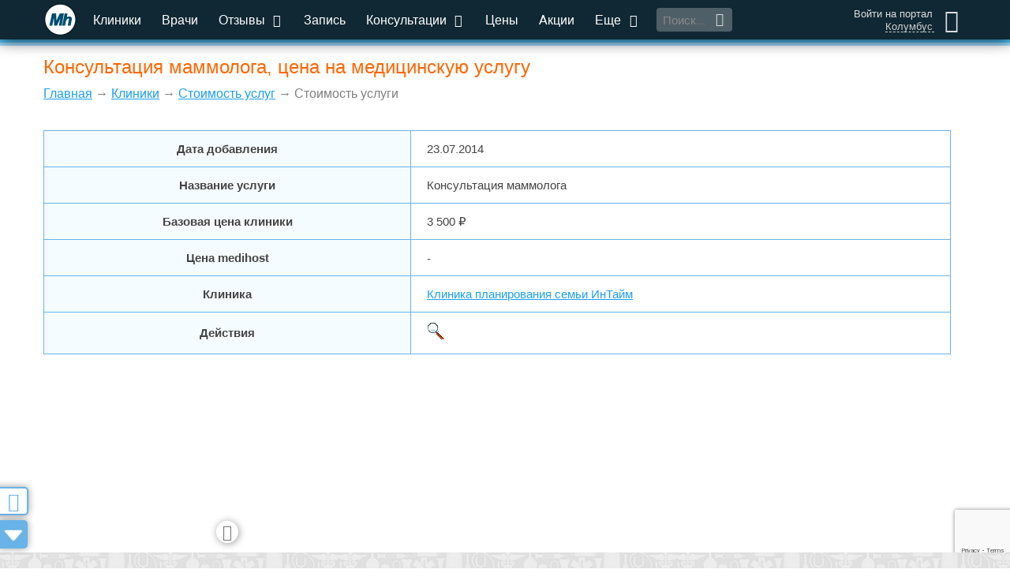

--- FILE ---
content_type: text/html; charset=utf-8
request_url: https://medihost.ru/service_price/42498
body_size: 12443
content:
<!DOCTYPE html>
<html lang="ru">
<head>
        <script src="https://cdn.adfinity.pro/code/medihost.ru/adfinity.js" charset="utf-8" async></script>
    	<meta http-equiv="Content-Type" content="text/html; charset=UTF-8">
	<title>Консультация маммолога, цена на медицинскую услугу</title>
		<meta name="robots" content="index">
	<link rel="shortcut icon" type="image/x-icon" href="/favicon.jpg">
	<link rel="alternate" type="application/rss+xml" title="RSS" href="/RSS.php">
	<meta name="viewport" content="width=device-width, initial-scale=1.0">
	<meta name="apple-mobile-web-app-capable" content="yes">
	<meta name="apple-mobile-web-app-status-bar-style" content="black">
	<meta http-equiv="X-UA-Compatible" content="IE=edge">
	<meta name="description" content="Консультация маммолога, цена на медицинскую услугу, клиника Клиника планирования семьи ИнТайм">
	<meta name="google-site-verification" content="ufwiRRB2aUa8PtWUNTDAd3PM5vdEKDK31rKI5U2F3Mw">
	<meta name="yandex-verification" content="48da796ed27c4fae" />

	<link href="/css_group/gaee370569a1a4e458a2302c4724bd04a_1766755712.css" rel="preload" as="style" />
	<link href="/js_mtime/jquery-2-1-4_1766755683.js" rel="preload" as="script" />
	<link href="/js/jquery.form.js" rel="preload" as="script" />
	<link href="/js/jquery.maxlength.js" rel="preload" as="script" />
	<link href="/js_mtime/thickbox_1766755683.js" rel="preload" as="script" />
	<link href="/js_mtime/jquery-ui-min-1-9-2_1766755683.js" rel="preload" as="script" />
	<link href="/js/jquery.ui.datepicker-ru.utf.js" rel="preload" as="script" />
	<link href="/js_mtime/consultant-rating_1766755683.js" rel="preload" as="script" />
	<link href="/js/design2016/jquery.mCustomScrollbar.concat.min.js" rel="preload" as="script" />
	<link href="/js_mtime/design2016/cities_1766755684.js" rel="preload" as="script" />
	<link href="/static/assets/smartselect/js/smartselect.js" rel="preload" as="script" />
	<link href="/static/assets/inputclear/js/inputclear.js" rel="preload" as="script" />
	<link href="/static/assets/switcher/js/switcher.js" rel="preload" as="script" />
	<link href="/js_mtime/lodash-min_1766755683.js" rel="preload" as="script" />
	<link href="/static/assets/sudoslider/js/jquery.sudoSlider.min.js" rel="preload" as="script" />
	<link href="/js/jquery.cookie.js" rel="preload" as="script" />
	<link href="/js/jquery.cycle.lite.js" rel="preload" as="script" />
	<link href="/js/jquery.fancybox-2015.12.17.js" rel="preload" as="script" />
	<link href="/static/assets/bootstrap/dist/js/bootstrap.min.js" rel="preload" as="script" />
	<link href="/static/assets/lightslider-master/dist/js/lightslider.min.js" rel="preload" as="script" />
	<link href="/js_mtime/design2016/scripts_1766755684.js" rel="preload" as="script" />
	<link href="/js_mtime/design2016/yandex_ads_1766755684.js" rel="preload" as="script" />


	<link href="/css_group/gaee370569a1a4e458a2302c4724bd04a_1766755712.css" rel="stylesheet" />

	<!-- Global site tag (gtag.js) - Google Analytics -->
	<script async src="https://www.googletagmanager.com/gtag/js?id=UA-21580127-1"></script>
	<script>
		window.dataLayer = window.dataLayer || [];
		function gtag(){dataLayer.push(arguments);}
		gtag('js', new Date());
		gtag('config', 'UA-21580127-1');
	</script>

	<!-- Yandex.RTB -->
	<script>window.yaContextCb=window.yaContextCb||[]</script>
	<script src="https://yandex.ru/ads/system/context.js" async></script>
    <script src="https://sdk.adlook.tech/inventory/core.js" async type="text/javascript"></script>
    <script>
		(function UTCoreInitialization() {
			if (window.UTInventoryCore) {
				new window.UTInventoryCore({
					type: "sticky",
					host: 1128,
					content: false,
					width: 400,
					height: 225,
					playMode: "autoplay",
					align: "right",
					verticalAlign: "bottom",
					openTo: "open-creativeView",
					infinity: true,
					infinityTimer: 1,
					interfaceType: 0,
					withoutIframe: true,
					mobile: {
						align: "center",
						verticalAlign: "bottom",
					},
				});
				return;
			}
			setTimeout(UTCoreInitialization, 100);
		})();
    </script>

<script src="/js_mtime/jquery-2-1-4_1766755683.js"></script>
	<script defer src="/js/jquery.form.js"></script>
	<script defer src="/js/jquery.maxlength.js"></script>
	<script defer src="/js_mtime/thickbox_1766755683.js"></script>
	<script src="/js_mtime/jquery-ui-min-1-9-2_1766755683.js"></script>
	<script defer src="/js/jquery.ui.datepicker-ru.utf.js"></script>
	<script defer src="/js_mtime/consultant-rating_1766755683.js"></script>
	<script defer src="/js/design2016/jquery.mCustomScrollbar.concat.min.js"></script>
	<script defer src="/js_mtime/design2016/cities_1766755684.js"></script>
	<script src="/static/assets/smartselect/js/smartselect.js"></script>
	<script src="/static/assets/inputclear/js/inputclear.js"></script>
	<script src="/static/assets/switcher/js/switcher.js"></script>
	<script src="/js_mtime/lodash-min_1766755683.js"></script>
	<script defer src="/static/assets/sudoslider/js/jquery.sudoSlider.min.js"></script>
	<script defer src="/js/jquery.cookie.js"></script>
	<script defer src="/js/jquery.cycle.lite.js"></script>
	<script defer src="/js/jquery.fancybox-2015.12.17.js"></script>
	<script defer src="/static/assets/bootstrap/dist/js/bootstrap.min.js"></script>
	<script defer src="/static/assets/lightslider-master/dist/js/lightslider.min.js"></script>
	<script defer src="/js_mtime/design2016/scripts_1766755684.js"></script>
	<script src="/js_mtime/design2016/yandex_ads_1766755684.js"></script>


<link rel="stylesheet" type="text/css" href="/css/prices.css">
	<script defer type="text/javascript" src="/js_mtime/lib_1766755683.js"></script>

	<script src="https://www.google.com/recaptcha/api.js?render=6LddtWsdAAAAAGRzAlsSZO25FNuO39W9e8xntkRq"></script>

<!--	<script async="async" src="//pagead2.googlesyndication.com/pagead/js/adsbygoogle.js"></script>-->
	<script>
		var show_adv = 1;
		// if (show_adv) {
		// 	$(window).load(function () {
		// 		$(".adsbygoogle").each(function () {
		// 			try { (adsbygoogle = window.adsbygoogle || []).push({}); } catch (error) {}
		// 		});
		// 	});
		// }
	</script>

	
</head>

<body>
	<!-- Google Tag Manager (noscript) -->
	<noscript><iframe src="https://www.googletagmanager.com/ns.html?id=GTM-WBNHZ5R"
					  height="0" width="0" style="display:none;visibility:hidden" loading="lazy"></iframe></noscript>
	<!-- End Google Tag Manager (noscript) -->
		<script type="text/javascript">if (top.location != location && top.location.host != 'webvisor.com') top.location.href = location.href;</script>
	
	<div id="hider"></div>

	<div id="hider-popup" onclick="closePopup();"></div>
			<a href="/feedback" onclick="return false;" class="btn-side feedback-btn fancybox fancybox.iframe hidden-xs" id="btn-feedback">
			<i class="icon-chat"></i>
			<div>Вопросы и пожелания</div>
		</a>
		<div id="popup-window">
		<div class="title"><span></span><i onClick="closePopup();" class="icon-cancel"></i></div>
		<div class="body"></div>
	</div>

	<div class="wrap-throw-search">
		<form action="/search" method="post">
			<input type="text" placeholder="Поиск по сайту..." id="search_through" name="keywords_utf" value="" autocomplete="off">
			<button class="btn-mh">Найти</button>
			<div class="throw-search-types">
				<div>Искать в разделах:</div>
				<label title="Искать клинику по названию"><input id="search-type-clinics" name="search-type-clinics" class="search_exclusive" type="checkbox" value="1" checked>Клиники</label>
				<label title="Искать врача по фамилии, имени, отчеству"><input id="search-type-doctors" name="search-type-doctors" class="search_exclusive" type="checkbox" value="1">Врачи</label>
				<label title="Искать заболевание по названию"><input id="search-type-diseases" name="search-type-diseases" class="search_exclusive" type="checkbox" value="1">Заболевания</label>
				<label title="Искать новость или статью"><input id="search-type-articles" name="search-type-articles" class="search_exclusive" type="checkbox" value="1">Публикации</label>
				<label title="Искать медицинскую услугу"><input id="search-type-services" name="search-type-services" class="search_exclusive" type="checkbox" value="1">Услуги</label>
				<label title="Искать лекарство по названию"><input id="search-type-medicines" name="search-type-medicines" class="search_exclusive" type="checkbox" value="1">Лекарства</label>
				<label title="Искать в вопросах и ответах"><input id="search-type-consultations" name="search-type-consultations" class="search_exclusive" type="checkbox" value="1">Консультации</label>
				<label title="Искать в разделе 'Помощь'"><input id="search-type-help" name="search-type-help" class="search_exclusive" type="checkbox" value="1">Помощь</label>
				<label title="Искать во всех разделах"><input id="search-type-all" name="search-type-all" class="search_everything" type="checkbox" value="1">Выбрать все</label>
			</div>
		</form>
		<div class="throw-search-close"></div>
	</div>

	<div id="main-bar-mini" class="container-fluid">
		<div class="row">
			<div class="container-dd col-xs-12">
				<div class="container-dd-area">
					<div class="bl-personal-wrap scroller-containter">
						<div class="bl-enter"><form action="/login" method="post" class="authForm">

	<input type="hidden" id="g-recaptcha-response" name="g-recaptcha-response">
	<input type="text" name="login" placeholder="Введите E-mail или телефон" title="">
	<div class="">Логин</div>
	<input type="password" name="password" placeholder="Введите пароль" title="">
	<div class="">Пароль</div>

	<input type="submit" value="Войти" class="auth_enter_button">

	<div class="social mTop14 mBot14 clearFix">
					<a class="sButtonMini yandex" style="background-image: url(/images/ver2/icons/social/yandex_24.png);" href="/accounts/login/yandex" title="Войти с использованием аккаунта в Yandex">
				&nbsp;<span class="hidden_span">Yandex</span>
			</a>
					<a class="sButtonMini vk" style="background-image: url(/images/ver2/icons/social/vk_24.png);" href="/accounts/login/vk" title="Войти с использованием аккаунта во Вконтакте">
				&nbsp;<span class="hidden_span">Вконтакте</span>
			</a>
					<a class="sButtonMini mail" style="background-image: url(/images/ver2/icons/social/mail_24.png);" href="/accounts/login/mail" title="Войти с использованием аккаунта Mail.ru">
				&nbsp;<span class="hidden_span">Mail.ru</span>
			</a>
					<a class="sButtonMini twitter" style="background-image: url(/images/ver2/icons/social/twitter_24.png);" href="/accounts/login/twitter" title="Войти с использованием аккаунта Twitter">
				&nbsp;<span class="hidden_span">Twitter</span>
			</a>
					<a class="sButtonMini facebook" style="background-image: url(/images/ver2/icons/social/facebook_24.png);" href="/accounts/login/facebook" title="Войти с использованием аккаунта Facebook">
				&nbsp;<span class="hidden_span">Facebook</span>
			</a>
					<a class="sButtonMini odnoklassniki" style="background-image: url(/images/ver2/icons/social/odnoklassniki_24.png);" href="/accounts/login/odnoklassniki" title="Войти с использованием аккаунта в Одноклассниках">
				&nbsp;<span class="hidden_span">Одноклассники</span>
			</a>
					<a class="sButtonMini telegram" style="background-image: url(/images/ver2/icons/social/telegram_24.png);" href="/accounts/login/telegram" title="Войти с использованием аккаунта Telegram">
				&nbsp;<span class="hidden_span">Telegram</span>
			</a>
			</div>
    <div style="display: none;">
        <script async src="https://telegram.org/js/telegram-widget.js?14"></script>
        <script>
            $('.sButtonMini.telegram').on('click', function (e) {
                e.preventDefault();
                if (typeof window.Telegram != 'undefined' && typeof window.Telegram.Login != 'undefined' && typeof window.Telegram.Login.auth != 'undefined') {
                    window.Telegram.Login.auth(
                        {bot_id: '1717990395', request_access: 'write'},
                        (data) => {
                            if (!data) {
                                new_alert('Возникла ошибка авторизации через telegram!', 'error')
                            } else {
                                $.ajax({
                                    type: "GET",
                                    url: "/accounts/login/telegram",
                                    data: data,
                                    success: function (data) {
                                        if (data === 'ok') {
                                            top.location.href = '/accounts/welcome';
                                        } else {
                                            new_alert(data, 'error');
                                        }
                                    },
                                    error: function () {
                                        new_alert('Возникла ошибка авторизации через telegram!', 'error')
                                    }
                                });
                            }
                        }
                    );
                }
            });

        </script>
    </div>

</form>

<div class="bl-enter-links">
	<div></div>
	<a href="/?show=profile&act=register" rel="nofollow">Регистрация</a>
	<a href="/profile/activation" rel="nofollow">Активация</a>
	<a href="/?show=profile&act=restore_password" rel="nofollow">Забыли&nbsp;пароль?</a>
	<a href="/about_registration" rel="nofollow">О&nbsp;пользе&nbsp;регистрации</a>
</div>
</div>
					</div>
					<div class="bl-menu-mobile scroller-containter">
						<ul class="menu-mobile">
							<li class="active"><a href="/" class="all-center">Главная</a></li>
							<li><a href="/clinics" class="all-center">Клиники</a></li>
							<li><a href="/doctor" class="all-center">Врачи</a></li>
							<li>
								<a href="#" onclick="toggleMenuList(this)" class="all-center">Отзывы <i class="icon-down-open"></i></a>
								<ul class="cons-list">
									<li><a href="/otzyvy_o_klinikah" class="all-center" rel="ugc">Отзывы о клиниках</a></li>
									<li><a href="/otzyvy_o_vrachah" class="all-center" rel="ugc">Отзывы о врачах</a></li>
								</ul>
							</li>
							<li><a href="/zapis-k-vrachu-na-priem" class="all-center">Запись</a></li>
							<li>
								<a href="#" onclick="toggleMenuList(this)" class="all-center">Консультации <i class="icon-down-open"></i></a>
								<ul class="cons-list">
									<li><a class="all-center" href="/questions">Задать вопрос консультантам</a></li>
									<li><a class="all-center" href="/consultations" rel="nofollow">Телемедицинские консультации</a></li>
								</ul>
							</li>
							<li><a href="/prices" class="all-center">Цены</a></li>
							<li><a href="/clinics/skidki" class="all-center">Акции</a></li>
							<li>
								<a href="#" onclick="toggleMenuList(this)" class="all-center">Еще <i class="icon-down-open"></i></a>
								<ul class="cons-list">
									<li><a class="all-center" href="/?show=news" title="Публикации">Публикации</a></li>
									<li><a class="all-center" href="/besplatnyj_sait_dlya_kliniki" title="Бесплатный сайт для клиники">Бесплатный сайт для клиники</a></li>
									<li><a class="all-center" href="/billing" title="О бонусах на нашем портале">Бонусные программы портала</a></li>
									<li><a class="all-center" href="/medcalculators" title="Медицинские калькуляторы">Медицинские калькуляторы</a></li>
									<li><a class="all-center" href="/clinic_labs/mobilmed" title="Запись на анализы">Запись на анализы</a></li>
									<li><a class="all-center" href="/analizy" title="Медицинские анализы">Медицинские анализы</a></li>
									<li><a class="all-center" href="/spravki" title="Медицинские справки">Медицинские справки</a></li>
									<li><a class="all-center" href="/?show=forum" title="Место для общения" rel="ugc">Наш форум</a></li>
									<li><a class="all-center" href="/prodvijenie" title="Продвижение услуг вашей клиники">Продвижение услуг вашей клиники</a></li>
									<li><a class="all-center" href="/clinics/vacancies" title="Разместить вакансию или просмотреть список резюме">Резюме и вакансии</a></li>
									<li><a class="all-center" href="/zabolevanya" title="Поиск врача и клиники по заболеванию">Поиск врача и клиники по заболеванию</a></li>
									<li><a class="all-center" href="/specialnosti_vrachei" title="Справочник специальностей">Справочник специальностей</a></li>
									<li><a class="all-center" href="https://www.medwork.ru/box" title="Медицинская информационная система">Медицинская информационная система</a></li>
									<li><a class="all-center" href="/portfolio" title="Наши проекты">Наши проекты</a></li>
									<li><a class="all-center" href="/tests" title="Тесты клиник и пользователей">Тесты клиник и пользователей</a></li>
									<li><a class="all-center" href="/help" title="Справочная система портала">Помощь</a></li>
								</ul>
							</li>
							<li><a href="/info" class="all-center">Инфо</a></li>
							<li><a href="/about" class="all-center">О нас</a></li>
							<li><a href="/kontakty" class="all-center">Контакты</a></li>
						</ul>
					</div>
				</div>
			</div>
			<div class="container-menu-main col-xs-12">
				<div class="menu-main fixed">
					<a class="btn-menu-mobile visible-xs" href="#">
						<span class="ico-menu"></span>
					</a>
					<i class="btn-search-mobile visible-xs icon-search btn-throw-search"></i>
					<a href="/" id="logo-mini-fixed" class="hidden-xs ">
						<span></span><span></span><span></span>
					</a>
					<div class="wrap-menu-main">
						<ul class="hidden-xs">
							<li class="active"><a href="/clinics" title="Поиск клиники по критериям">Клиники</a></li>
							<li><a href="/doctor" title="Список всех врачей на портале">Врачи</a></li>
							<li>
								<a href="/otzyvy" title="Отзывы о медицинских центрах и врачах" rel="ugc">Отзывы <i class="icon-down-open"></i></a>
								<ul>
									<li><a href="/otzyvy_o_klinikah" rel="ugc">Отзывы о клиниках</a></li>
									<li><a href="/otzyvy_o_vrachah" rel="ugc">Отзывы о врачах</a></li>
								</ul>
							</li>
							<li><a href="/zapis-k-vrachu-na-priem" title="Записаться на прием к врачу">Запись</a></li>
							<li>
								<a href="/questions" title="Медицинские консультации" rel="ugc">Консультации <i class="icon-down-open"></i></a>
								<ul>
									<li><a href="/questions" rel="ugc">Задать вопрос консультантам</a></li>
									<li><a href="/consultations" rel="nofollow">Телемедицинские консультации</a></li>
								</ul>
							</li>
							<li><a href="/prices" title="Цены на медицинские услуги">Цены</a></li>
							<li><a href="/clinics/skidki" title="Купоны со скидками на лечение в лучших клиниках">Акции</a></li>
							<li>
								<a>Еще <i class="icon-down-open"></i></a>
								<ul>
									<li><a href="/?show=news" title="Публикации">Публикации</a></li>
									<li><a href="/besplatnyj_sait_dlya_kliniki" title="Бесплатный сайт для клиники">Бесплатный сайт для клиники</a></li>
									<li><a href="/billing" title="О бонусах на нашем портале">Бонусные программы портала</a></li>
									<li><a href="/medcalculators" title="Медицинские калькуляторы">Медицинские калькуляторы</a></li>
									<li><a href="/clinic_labs/mobilmed" title="Запись на анализы">Запись на анализы</a></li>
									<li><a href="/analizy" title="Медицинские анализы">Медицинские анализы</a></li>
									<li><a href="/spravki" title="Медицинские справки">Медицинские справки</a></li>
									<li><a href="/?show=forum" title="Место для общения" rel="ugc">Наш форум</a></li>
									<li><a href="/prodvijenie" title="Продвижение услуг вашей клиники">Продвижение услуг вашей клиники</a></li>
									<li><a href="/clinics/vacancies" title="Разместить вакансию или просмотреть список резюме">Резюме и вакансии</a></li>
									<li><a href="/zabolevanya" title="Поиск врача и клиники по заболеванию">Поиск врача и клиники по заболеванию</a></li>
									<li><a href="/specialnosti_vrachei" title="Справочник специальностей">Справочник специальностей</a></li>
									<li><a href="https://www.medwork.ru/box" title="Медицинская информационная система">Медицинская информационная система</a></li>
									<li><a href="/portfolio" title="Наши проекты">Наши проекты</a></li>
									<li><a href="/tests" title="Тесты клиник и пользователей">Тесты клиник и пользователей</a></li>
									<li><a href="/help" title="Справочная система портала">Помощь</a></li>
								</ul>
							</li>
						</ul>
						<div class="btn-throw-search"><input type="text" placeholder="Поиск..." title=""><i class="icon-search"></i></div>
					</div>
					<div class="lk" title="Аноним">
						<div>
															<a href="#" class="icon-user btn-enter"></a>
													</div>
						<div>
															<a href="#" class="btn-enter">Войти на портал</a>
																						<a href="#" onclick="open_selCity(); return false;" title="Изменить город / населенный пункт">Колумбус</a>
													</div>
					</div>
				</div>
			</div>

			
		</div>

		<div class="bl-side-banners -left-banner"></div>
<div class="bl-side-banners -right-banner"></div>
<script>

	var flag_side_banners_l_loaded = 0, flag_side_banners_r_loaded = 0;

	function load_side_banners(){
		var l = $('.bl-side-banners.-left-banner'), r = $('.bl-side-banners.-right-banner');
		var wide_enough = (window.innerWidth >= 1465);
		if (l && !flag_side_banners_l_loaded && wide_enough) {
			$.ajax({
				type: "POST",
				dataType: "json",
				url: "/v2/Banner/ajax_side_banner",
				data: {
					position: 1,
					position2: 0,
					region_id: 0,
					city_id: 0				},
				success: function (data) {
					l.html(data);
					flag_side_banners_l_loaded = 1;
				}
			});
		}
		if (r && !flag_side_banners_r_loaded && wide_enough) {
			$.ajax({
				type: "POST",
				dataType: "json",
				url: "/v2/Banner/ajax_side_banner",
				data: {
					position: 2,
					position2: 0,
					region_id: 0,
					city_id: 0				},
				success: function (data) {
					r.html(data);
					flag_side_banners_r_loaded = 1;
				}
			});
		}
	}

	$(window).load(function (){
		setTimeout(
			load_side_banners(), 500
		);
		$(window).resize(function (){
			load_side_banners();
		});
	});

</script>

		
	<div id="inner_main">
					<div class="row bl-container">
				<div class="col-xs-12 text-center npad">
					<div id="content_header">

						<h1 class="">Консультация маммолога, цена на медицинскую услугу</h1>
						<p id="status"><a href="/">Главная</a> &rarr; <a href="/clinics">Клиники</a> &rarr; <a href="/prices">Стоимость услуг</a> &rarr; Стоимость услуги</p>
					</div>

																		<div class="row bl-banners rtb-block" id="rtb_global_top" data-name="global_top"></div>
<!-- В связи с санкциями от Google
							<script>
								$(window).on('load', function() {
									var width = this.innerWidth;
									if (width <= 991) {
										$('#ya-adaptive').html(
											'<div id="adsbygoogle-3639543098" onclick="yaCounter19894666.reachGoal(\'click-g1\');" style="width: 100%; display: inline; height: 100%; overflow: hidden; float: right;" >'+
											'!-- Верхний сквозной для мобильного --'+
											'<ins class="adsbygoogle"'+
											' style="display:inline-block;width:100%;min-height:160px;max-height:200px"'+
											' data-full-width-responsive="true"'+
											' data-ad-client="ca-pub-9806188946542106"'+
											' data-ad-slot="3639543098"></ins>'+
											'</div>'
										);
										try { (adsbygoogle = window.adsbygoogle || []).push({}); } catch (error) {}
									}
								});
							</script>
							<div class="row bl-banners ya-adaptive-main" id="ya-adaptive" style="max-height: 140px">
								<div id="ya-top-block" style="width: 100%; height: 140px; display: flex; flex-direction: column; justify-content: center;">
									!-- Сквозной экспериментальный --
									<ins class="adsbygoogle"
										 style="display:block"
										 data-ad-client="ca-pub-9806188946542106"
										 data-ad-slot="8937248911"
										 data-ad-format="auto"
										 data-full-width-responsive="true"></ins>
									<script>
										(adsbygoogle = window.adsbygoogle || []).push({});
									</script>
								</div>
							</div>
-->
										<div>
									</div>
				</div>
			</div>


			<div class="row bl-container">
				<div class="col-xs-12 text-center npad">
					<div id="div_block_content">
						
<div id="price_div_list">
<table class="price_tbl_list">
	<tr>
		<th>Дата добавления</th>
		<td><div title="23.07.2014 15:34:03">23.07.2014</div></td>
	</tr>
	<tr>
		<th>Название услуги</th>
		<td><div>Консультация маммолога</div></td>
	</tr>
    <tr>
        <th>Базовая цена клиники</th>
        <td><div>3 500 &#8381;</div></td>
    </tr>
    <tr>
        <th>Цена medihost</th>
        <td><div>-</div></td>
    </tr>
    <tr>
        <th>Клиника</th>
        <td><div><a href="/clinics/klinika_planirovaniya_semi_intaym_57621">Клиника планирования семьи ИнТайм</a></div></td>
    </tr>
    <tr>
        <th>Действия</th>
        <td><div><a class="findSimilarMiniButton" href="/prices?s_alike=42498" title="Найти похожие услуги"></a></div></td>
    </tr>
</table>
</div>
					</div>
				</div>

		
		</div>
	</div>


							<div class="row bl-advert rtb-block" id="rtb_global_bottom" data-name="global_bottom"></div>
					<!--<div class="row bl-advert rtb-block hidden-sm hidden-md hidden-lg" id="rtb_global_bottom_mobile" data-name="global_bottom_mobile"></div>-->
						
		<div class="row bl-footer">
			<div class="col-xs-12 text-center">
				<ul class="hidden-xs menu-footer">
					<li>Наш портал
						<a href="/clinics">Клиники</a>
						<a href="/doctor">Врачи</a>
						<a href="/zapis-k-vrachu-na-priem">Запись на прием</a>						<a href="/services">Услуги портала</a>
						<a href="#" onclick="show_cookies_text(); return false;">Про файлы cookies</a>
					</li>
					<li>Посетителям
						<a href="/questions">Консультации</a>
						<a href="/prices">Цены на услуги</a>
						<a href="/clinics/skidki"> Все акции</a>
						<a href="/clinics/vacancies">Резюме и вакансии</a>
						<a href="https://www.medwork.ru/box" title="Медицинская информационная система MedWork">МИС MedWork</a>
					</li>
					<li>Обратная связь
						<a href="/feedback" onclick="return false;" class="feedback-btn fancybox fancybox.iframe" title="Отправить сообщение администрации портала" rel="nofollow">Обратная связь</a>
						<a href="/otzyvy" rel="ugc">Отзывы о клиниках</a>
						<a href="/?show=forum" rel="ugc">Форум портала</a>
					</li>
					<li>Информация
						<a href="/billing">Бонусные программы портала</a>
						<a href="/info">Информационные материалы</a>
						<a href="/?show=glossary">Медицинские справочники</a>
						<a href="/about">О нашей компании</a>
						<a href="/kontakty">Контактная информация</a>
					</li>
				</ul>
			</div>

			<div class="col-md-3 hidden-sm hidden-xs text-center"></div>
			<div class="col-xs-12 col-md-6 text-center">
				<div class="menu-icons">
					<a href="http://www.facebook.com/pages/Medihost/135916543233978" target="_blank" title="Мы в Facebook" class="ico-soc-fb"></a>
					<a href="http://vk.com/medihost" target="_blank" title="Мы в VKontakte" class="ico-soc-vk"></a>
					<a href="https://twitter.com/Medihost" target="_blank" title="Мы в Twitter" class="ico-soc-tw"></a>
					<a href="http://ok.ru/profile/553326974784" target="_blank" title="Мы в Одноклассниках" class="ico-soc-ok"></a>
				</div>
			</div>
			<div class="col-xs-12 col-md-3 text-right">
				<span class="bl-counters"><script type="text/javascript">

	$(window).load(function () {

		var _tmr = window._tmr || (window._tmr = []);
		_tmr.push({id: "1868625", type: "pageView", start: (new Date()).getTime()});
		(function (d, w, id) {
			if (d.getElementById(id)) return;
			var ts = d.createElement("script"); ts.type = "text/javascript"; ts.async = true; ts.id = id;
			ts.src = (d.location.protocol == "https:" ? "https:" : "http:") + "//top-fwz1.mail.ru/js/code.js";
			var f = function () {var s = d.getElementsByTagName("script")[0]; s.parentNode.insertBefore(ts, s);};
			if (w.opera == "[object Opera]") { d.addEventListener("DOMContentLoaded", f, false); } else { f(); }
		})(document, window, "topmailru-code");

		setTimeout(function (){
			(function (m, e, t, r, i, k, a) {
                m[i] = m[i] || function () {
                    (m[i].a = m[i].a || []).push(arguments)
                };
                m[i].l = 1 * new Date();
                k = e.createElement(t), a = e.getElementsByTagName(t)[0], k.async = 1, k.src = r, a.parentNode.insertBefore(k, a)
            })
            (window, document, "script", "https://mc.yandex.ru/metrika/tag.js", "ym");

            var yaParams = {ip: "3.16.181.45"};
            ym(19894666, "init", {
                params: yaParams,
                clickmap:true,
                trackLinks:true,
                accurateTrackBounce:true,
                webvisor:true
            });

		}, 1000);

    });

</script>

<!-- Rating@Mail.ru counter -->
<noscript>
	<div>
		<img src="//top-fwz1.mail.ru/counter?id=1868625;js=na" style="border:0;position:absolute;left:-9999px;" alt="" loading="lazy" />
	</div>
</noscript>
<!-- //Rating@Mail.ru counter -->

<!-- Rating@Mail.ru logo -->
<a href="http://top.mail.ru/jump?from=1868625">
	<img src="//top-fwz1.mail.ru/counter?id=1868625;t=502;l=1"
		 style="border:0;" height="31" width="88" alt="Рейтинг@Mail.ru" loading="lazy" /></a>
<!-- //Rating@Mail.ru logo -->

<!-- Yandex.Metrika counter -->
<noscript><div><img src="//mc.yandex.ru/watch/19894666" style="position:absolute; left:-9999px;" alt="" loading="lazy" /></div></noscript>
<!-- /Yandex.Metrika counter -->
</span>
			</div>

			<div class="col-xs-12 ">
				<span class="bl-copyrights">2026 All rights reserved. Все права защищены.<br>Полное или частичное копирование материалов запрещено. При согласованном использовании материалов сайта необходима гиперссылка на ресурс.</span>
			</div>
		</div>
	</div>

	<a href="#" id="btn-up"></a>
	<a href="#" id="btn-down"></a>

	<div id="btn-up-mobile" class="hidden-sm hidden-md hidden-lg"></div>

	<div id="window-select-city"></div>

	<div class="window-select-city-content">
		<span>Помогите нам точнее определить ваше местоположение. Укажите в каком населенном пункте вы находитесь.</span>
		<input type="text" autocomplete="off" class="selCityValue" value="Колумбус" title="" placeholder="Начните вводить название города...">
		<button onclick="exec_selCity(); return false;" class="btn-mh">Выбрать</button>
		<div class="selCityResults"></div>
		<div class="selCityErrors"></div>
	</div>

	<div class="mh-order-frame-div"></div>

	
	
		<div class="floating-adv-block rtb-block hidden-xs" id="rtb_global_floating" data-name="global_floating">
			<i class="icon-cancel"></i>
		</div>

	
			<div class="overlay" id="overlay-frame" onClick="close_frame();"></div>
		<div class="popup-frame popup-frame-mh" style="padding: 38px 0 0;">
			<div class="title">Запись пациента<i onclick="close_frame();" class="icon-cancel"></i></div>
			<div class="mh-order-frame scroller-containter" style="height: 100%; overflow: auto;">
				<script src="/v2/ScheduleFrame/code?mh_frame=1&is_orders=1&no_jq=1"></script>
			</div>
		</div>
	
	
	<style>

		.cookie-notification {
			position: fixed;
			background-color: rgba(0, 0, 0, .8);
			bottom: 0;
			width: 100%;
			color: white;
			padding: 15px 15px 10px;
			z-index: 1501;
			max-height: 100%;
			overflow: auto;
		}

		.cookie-notification p {
			font-size: 14px;
			line-height: 17px;
			margin-top: 2px;
		}


		.cookie-notification-hidden-yes {
			display: none;
		}

		.cookie-notification-header {
			font-size: 15px;
			line-height: 18px;
			margin-bottom: 10px;
			display: inline-block;
			cursor: pointer;
		}

		.cookie-notification-body {
			font-size: 14px;
			line-height: 18px;
			margin-left: 20px;
			margin-bottom: 20px;
			display: none;
		}

		.cookie-notification-body p {
			color: #DDD;
			font-size: 14px;
			line-height: 18px;
			margin-bottom: 6px;
		}

		.cookie-notification-body ul {
			padding-left: 18px;
		}

		.cookie-notification-button {
			margin-left: 20px;
			float: right;
		}

	</style>

	<div class="cookie-notification cookie-notification-hidden-yes">
		<div>
			<div class="cookie-notification-header dashed" onclick="$('.cookie-notification-body').slideToggle(200);">Мы используем файлы cookie</div>
		</div>
		<div class="cookie-notification-body">
			<p>Наш портал использует следующие типы файлов cookie:</p>
			<ul>
				<li>
					<p>Строго необходимые файлы cookie / технические файлы cookie: эти файлы cookie обеспечивают работу веб-сайта, и отключить их нельзя. Обычно они применяются в ответ на производимые вами действия, например, установить настройки конфиденциальности или заполнить какие-либо формы.</p>
					<p><i>Вы можете настроить свой браузер таким образом, чтобы он блокировал эти cookie-файлы или оповещал вас о них, но в этом случае некоторые компоненты веб-сайта перестанут работать. Эти cookie-файлы не хранят данные, идентифицирующие личность.</i></p>
				</li>
				<li>
					<p>Статистические / аналитические файлы cookie: эти файлы cookie позволяют распознавать пользователей, подсчитывать их количество и собирать информацию, такую как произведенные вами операции на веб-сайте, включая информацию о посещенных веб-страницах и контенте, который вы получаете.
						Информация о посещении Сайта фиксируется установленными статистическими счетчиками веб-сайта, счётчиками «Google Analytics», «Рейтинг Mail.ru», «Яндекс.Метрика».</p>
					<p><i>Вы можете подробнее ознакомиться с политикой конфиденциальности данных сервисов и узнать, как можно отказаться от их аналитических cookie-файлов, на веб-сайтах соответствующих счетчиков.</i></p>
				</li>
			</ul>
		</div>
		<button class="cookie-notification-button" onclick="saveAnswer(); return false;">Хорошо</button>
		<p>Вы можете отказаться от использования cookies, выбрав соответствующие настройки в браузере. Однако это может повлиять на работу некоторых функций сайта. Используя этот сайт, вы соглашаетесь на обработку данных о вас в порядке и целях, указанных выше.</p>
	</div>

	<script type="text/javascript">

		function show_cookies_text() {
			var messageElement = document.querySelector('.cookie-notification');
			$(messageElement).toggleClass('cookie-notification-hidden-yes');
		}

		function saveAnswer() {
			var messageElement = document.querySelector('.cookie-notification');
			$(messageElement).addClass('cookie-notification-hidden-yes');
			setCookie('cookie_agreement', 1);
			$.post("/v2/Profile/save_cookie_agreement");
		}

	</script>

	<script type="text/javascript">
		function toggleMenuList(elem) {
			$(elem).children('.icon-down-open').toggleClass('opened');
			$(elem).parent().children('.cons-list').slideToggle(100);
			return false;
		}

		function open_selCity() {
			 $('#window-select-city').windowMH({
				 width: 500,
				 height: 'auto',
				 title: 'Выбор города',
				 content: $('.window-select-city-content').html()
			 });
		}

		var city_alert = 0;
		function exec_selCity() {
			var city = $("#window-select-city").find(".selCityValue").val();
			var rv = isWrong_selCity(city);
			if (rv == '') {
				$.ajax({
					type: "post",
					url: "/v2/Region/store_user_city",
					dataType: "json",
					data: {"city": city, "city_alert": city_alert},
					success: function (data) {
						if (data.type == 'err' && !city_alert) {
							new_alert('Проверьте что вы указали правильное название города.</br>Если вы указали правильное официальное название вашего города и его нет в предложенном списке, нажмите еще раз "Выбрать".', 'info');
							city_alert = 1;
						}
						else {
							top.location.reload();
						}
					},
					error: function (xhr, status, error) {
						console.log('exec_selCity error: [' + xhr + '](' + error + ')(' + status + ')');
						$('#window-select-city').windowMH(null);
					}
				});
			}
		}

		$(document).ready(function() {

			$("#window-select-city").on('keyup', '.selCityValue', function() {
				city_popup_selector('window-select-city .selCityValue', $("#window-select-city").find(".selCityValue"), 'window-select-city .selCityResults', $("#window-select-city").find(".selCityResults"), $("#window-select-city").find(".selCityErrors"), 20);
			}).on('keypress', '.selCityValue', function(event) {
				if (event.keyCode == 13) exec_selCity();
			});

			var debounce_clinic_doctor_spec_disease_popup_selector = _.debounce(function() {
				clinic_doctor_spec_disease_popup_selector('privateclinic_name', $("#privateclinic_name"), 'privateclinic_name_variants', $("#privateclinic_name_variants"), $("#privateclinic_name_errors"), 20, 'cli');
			}, 250);
			$("#privateclinic_name").keyup(debounce_clinic_doctor_spec_disease_popup_selector);

			$("#xs_privateclinic_name").keyup(function() {
				clinic_doctor_spec_disease_popup_selector('xs_privateclinic_name', $("#xs_privateclinic_name"), 'xs_privateclinic_name_variants', $("#xs_privateclinic_name_variants"), $("#xs_privateclinic_name_errors"), 20, 'cli');
			});

			$("#privateclinic_city").keyup(function() {
				city_or_metro_popup_selector('privateclinic_city', $("#privateclinic_city"), 'privateclinic_city_variants', $("#privateclinic_city_variants"), $("#privateclinic_city_errors"), 20, 'cli');
			});

			/*
			$("#in3clicks2doc_spec").keyup(function() {
				spec_popup_selector('in3clicks2doc_spec', $("#in3clicks2doc_spec"), 'in3clicks2doc_spec_variants', $("#in3clicks2doc_spec_variants"), $("#in3clicks2doc_spec_errors"), 20);
			});

			$("#in3clicks2doc_city").keyup(function() {
				city_or_metro_popup_selector('in3clicks2doc_city', $("#in3clicks2doc_city"), 'in3clicks2doc_city_variants', $("#in3clicks2doc_city_variants"), $("#in3clicks2doc_city_errors"), 20, 'doc');
			});
			*/

			$("#regionalrec_city").keyup(function() {
				city_popup_selector('regionalrec_city', $("#regionalrec_city"), 'regionalrec_city_variants', $("#regionalrec_city_variants"), $("#regionalrec_city_errors"), 20, 'reg');
			});

			/*
			$("#lookup_disease_disease").keyup(function() {
				disease_popup_selector('lookup_disease_disease', $("#lookup_disease_disease"), 'lookup_disease_disease_variants', $("#lookup_disease_disease_variants"), $("#lookup_disease_disease_errors"), 20, '');
			});
			*/

			$("#xs_privateclinic_city").keyup(function() {
				city_or_metro_popup_selector('xs_privateclinic_city', $("#xs_privateclinic_city"), 'xs_privateclinic_city_variants', $("#xs_privateclinic_city_variants"), $("#xs_privateclinic_city_errors"), 20, 'cli');
			});

			/*
			$("#xs_in3clicks2doc_spec").keyup(function() {
				spec_popup_selector('xs_in3clicks2doc_spec', $("#xs_in3clicks2doc_spec"), 'xs_in3clicks2doc_spec_variants', $("#xs_in3clicks2doc_spec_variants"), $("#xs_in3clicks2doc_spec_errors"), 20);
			});

			$("#xs_in3clicks2doc_city").keyup(function() {
				city_or_metro_popup_selector('xs_in3clicks2doc_city', $("#xs_in3clicks2doc_city"), 'xs_in3clicks2doc_city_variants', $("#xs_in3clicks2doc_city_variants"), $("#xs_in3clicks2doc_city_errors"), 20, 'doc');
			});
			*/

			$("#xs_regionalrec_city").keyup(function() {
				city_popup_selector('xs_regionalrec_city', $("#xs_regionalrec_city"), 'xs_regionalrec_city_variants', $("#xs_regionalrec_city_variants"), $("#xs_regionalrec_city_errors"), 20, 'reg_xs');
			});

			/*
			$("#xs_lookup_disease_disease").keyup(function() {
				disease_popup_selector('xs_lookup_disease_disease', $("#xs_lookup_disease_disease"), 'xs_lookup_disease_disease_variants', $("#xs_lookup_disease_disease_variants"), $("#xs_lookup_disease_disease_errors"), 20, 'xs');
			});
			*/

					});
	</script>

	
	<script type="text/javascript">
		$(document).ready(function() {

			
			$("#typeconsult").change(function() {
				if ($("#typeconsult option:selected").val() == 2) {
					$("#anon_consult").css({"display": "table-row"});
					$("#check_consult").attr("disabled", "");
				}
				else {
					$("#anon_consult").css({"display": "none"});
					$("#check_consult").attr("disabled", "disabled");
				}
			});
			if ($("#typeconsult option:selected").val() == 1) {
				$("#check_consult").attr("disabled", "disabled");
			}

			$('.feedback-btn').fancybox({
				'height': 517,
				'minHeight': 517,
				'maxHeight': 517,
				'width': 750,
				'minWidth': 750,
				'maxWidth': 750,
				'autoResize': false,
				'padding': [15,15,15,15],
				'type': 'iframe',
				'scrolling': 'no',
				'iframe': {'scrolling': 'no'}
			});
			/*
			var side_banners = $('.bl-side-banners ul');
			side_banners.lightSlider({
				auto:true,
				pause: 5000,
				speed: 300, // ms
				loop:true,
				item: 1,
				slideMove: 1,
				slideMargin: 15,
				controls: false,
				pager: false,
				adaptiveHeight: true,
				pauseOnHover: true
			});
			*/
		});
		$(window).load(function(){
			var _gaq = _gaq || [];
			_gaq.push(['_setAccount', 'UA-21580127-1']);
			_gaq.push(['_trackPageview']);
			(function() {
				var ga = document.createElement('script');
				ga.type = 'text/javascript';
				ga.async = true;
				ga.src = ('https:' == document.location.protocol ? 'https://ssl' : 'http://www') + '.google-analytics.com/ga.js';
				var s = document.getElementsByTagName('script')[0];
				s.parentNode.insertBefore(ga, s);
			})();
		});
	</script>

	
	<script>
		var uuid;
		var order_id;
		var scrollTop_frame = false;
		function open_frame(params) {
			uuid = params.hasOwnProperty('uuid') ? params.uuid : 0;
			order_id = params.hasOwnProperty('order_id') ? params.order_id : undefined;
			var clinic_id = params.hasOwnProperty('clinic_id') ? params.clinic_id : undefined;
			var group_id = params.hasOwnProperty('group_id') ? params.group_id : 0;
			var resource_id = params.hasOwnProperty('resource_id') ? params.resource_id : 0;
			var mw_resource_id = params.hasOwnProperty('mw_resource_id') ? params.mw_resource_id : 0;
			var mw_group_id = params.hasOwnProperty('mw_group_id') ? params.mw_group_id : 0;
			var one_group = params.hasOwnProperty('one_group') ? params.one_group : 0;
			var olk = params.hasOwnProperty('olk') ? params.olk : 0;
			var doc_id = params.hasOwnProperty('doc_id') ? params.doc_id : 0;
			var spec_id = params.hasOwnProperty('spec_id') ? params.spec_id : 0;
			//
			var url = "/v2/ScheduleFrame/index/" + clinic_id + "?resource_id=" + resource_id + "&group_id=" + group_id
				+ "&mw_resource_id=" + mw_resource_id + "&mw_group_id=" + mw_group_id + "&mh_frame=1&is_orders=1&one_group=" + one_group
				+ "&olk=" + olk + "&doc_id=" + doc_id + "&spec_id=" + spec_id;
			if (params.hasOwnProperty('olk_form_simple')) url += "&olk_form_simple=" + params.form;
			//
			if (typeof JQ !== 'undefined' && clinic_id !== undefined) {
				JQ(function () {
					JQ.ajax({
						method: "POST",
						url: url,
						data: "site=" + location.protocol + "//" + location.host,
						xhrFields: {withCredentials: true},
						crossDomain: true,
						success: function (data) {
							JQ("#scheduleframe").html(data);
							$('#scheduleframe .clinic-page .data-wrap').show();
							$('#scheduleframe').show();
							$('#overlay-frame').css('display', 'block');
							$('.popup-frame').show("fade", {}, 0, function () {
								if (JQ().masonry) {
									JQ('.schedule-groups').masonry('destroy').masonry({
										itemSelector: '.schedule-group'
									});
								}
							});
							// $('.mh-order-frame-div').windowMH({
							//     width: 800,
							//     height: 'auto',
							//     title: 'Запись на прием',
							//     // content: $(".mh-order-frame").html()
							// });
							// if (JQ().masonry) {
							//     JQ('.schedule-groups').masonry('destroy').masonry({
							//         itemSelector: '.schedule-group'
							//     });
							// }
							// if (u !== undefined) uuid = u;
							// if (o !== undefined) order_id = o;
						}
					});
				});
			}
		}

		function close_frame() {
			$('#overlay-frame').css('display','none');
			$('.popup-frame').hide( "fade", {}, 0);
		}

	</script>

	
	
			<div class="preference-notify hidden-xs hidden-sm"></div>
	
	
	
</body>

</html>


--- FILE ---
content_type: text/html; charset=utf-8
request_url: https://www.google.com/recaptcha/api2/anchor?ar=1&k=6LddtWsdAAAAAGRzAlsSZO25FNuO39W9e8xntkRq&co=aHR0cHM6Ly9tZWRpaG9zdC5ydTo0NDM.&hl=en&v=PoyoqOPhxBO7pBk68S4YbpHZ&size=invisible&anchor-ms=20000&execute-ms=30000&cb=zi1byn92vn13
body_size: 49319
content:
<!DOCTYPE HTML><html dir="ltr" lang="en"><head><meta http-equiv="Content-Type" content="text/html; charset=UTF-8">
<meta http-equiv="X-UA-Compatible" content="IE=edge">
<title>reCAPTCHA</title>
<style type="text/css">
/* cyrillic-ext */
@font-face {
  font-family: 'Roboto';
  font-style: normal;
  font-weight: 400;
  font-stretch: 100%;
  src: url(//fonts.gstatic.com/s/roboto/v48/KFO7CnqEu92Fr1ME7kSn66aGLdTylUAMa3GUBHMdazTgWw.woff2) format('woff2');
  unicode-range: U+0460-052F, U+1C80-1C8A, U+20B4, U+2DE0-2DFF, U+A640-A69F, U+FE2E-FE2F;
}
/* cyrillic */
@font-face {
  font-family: 'Roboto';
  font-style: normal;
  font-weight: 400;
  font-stretch: 100%;
  src: url(//fonts.gstatic.com/s/roboto/v48/KFO7CnqEu92Fr1ME7kSn66aGLdTylUAMa3iUBHMdazTgWw.woff2) format('woff2');
  unicode-range: U+0301, U+0400-045F, U+0490-0491, U+04B0-04B1, U+2116;
}
/* greek-ext */
@font-face {
  font-family: 'Roboto';
  font-style: normal;
  font-weight: 400;
  font-stretch: 100%;
  src: url(//fonts.gstatic.com/s/roboto/v48/KFO7CnqEu92Fr1ME7kSn66aGLdTylUAMa3CUBHMdazTgWw.woff2) format('woff2');
  unicode-range: U+1F00-1FFF;
}
/* greek */
@font-face {
  font-family: 'Roboto';
  font-style: normal;
  font-weight: 400;
  font-stretch: 100%;
  src: url(//fonts.gstatic.com/s/roboto/v48/KFO7CnqEu92Fr1ME7kSn66aGLdTylUAMa3-UBHMdazTgWw.woff2) format('woff2');
  unicode-range: U+0370-0377, U+037A-037F, U+0384-038A, U+038C, U+038E-03A1, U+03A3-03FF;
}
/* math */
@font-face {
  font-family: 'Roboto';
  font-style: normal;
  font-weight: 400;
  font-stretch: 100%;
  src: url(//fonts.gstatic.com/s/roboto/v48/KFO7CnqEu92Fr1ME7kSn66aGLdTylUAMawCUBHMdazTgWw.woff2) format('woff2');
  unicode-range: U+0302-0303, U+0305, U+0307-0308, U+0310, U+0312, U+0315, U+031A, U+0326-0327, U+032C, U+032F-0330, U+0332-0333, U+0338, U+033A, U+0346, U+034D, U+0391-03A1, U+03A3-03A9, U+03B1-03C9, U+03D1, U+03D5-03D6, U+03F0-03F1, U+03F4-03F5, U+2016-2017, U+2034-2038, U+203C, U+2040, U+2043, U+2047, U+2050, U+2057, U+205F, U+2070-2071, U+2074-208E, U+2090-209C, U+20D0-20DC, U+20E1, U+20E5-20EF, U+2100-2112, U+2114-2115, U+2117-2121, U+2123-214F, U+2190, U+2192, U+2194-21AE, U+21B0-21E5, U+21F1-21F2, U+21F4-2211, U+2213-2214, U+2216-22FF, U+2308-230B, U+2310, U+2319, U+231C-2321, U+2336-237A, U+237C, U+2395, U+239B-23B7, U+23D0, U+23DC-23E1, U+2474-2475, U+25AF, U+25B3, U+25B7, U+25BD, U+25C1, U+25CA, U+25CC, U+25FB, U+266D-266F, U+27C0-27FF, U+2900-2AFF, U+2B0E-2B11, U+2B30-2B4C, U+2BFE, U+3030, U+FF5B, U+FF5D, U+1D400-1D7FF, U+1EE00-1EEFF;
}
/* symbols */
@font-face {
  font-family: 'Roboto';
  font-style: normal;
  font-weight: 400;
  font-stretch: 100%;
  src: url(//fonts.gstatic.com/s/roboto/v48/KFO7CnqEu92Fr1ME7kSn66aGLdTylUAMaxKUBHMdazTgWw.woff2) format('woff2');
  unicode-range: U+0001-000C, U+000E-001F, U+007F-009F, U+20DD-20E0, U+20E2-20E4, U+2150-218F, U+2190, U+2192, U+2194-2199, U+21AF, U+21E6-21F0, U+21F3, U+2218-2219, U+2299, U+22C4-22C6, U+2300-243F, U+2440-244A, U+2460-24FF, U+25A0-27BF, U+2800-28FF, U+2921-2922, U+2981, U+29BF, U+29EB, U+2B00-2BFF, U+4DC0-4DFF, U+FFF9-FFFB, U+10140-1018E, U+10190-1019C, U+101A0, U+101D0-101FD, U+102E0-102FB, U+10E60-10E7E, U+1D2C0-1D2D3, U+1D2E0-1D37F, U+1F000-1F0FF, U+1F100-1F1AD, U+1F1E6-1F1FF, U+1F30D-1F30F, U+1F315, U+1F31C, U+1F31E, U+1F320-1F32C, U+1F336, U+1F378, U+1F37D, U+1F382, U+1F393-1F39F, U+1F3A7-1F3A8, U+1F3AC-1F3AF, U+1F3C2, U+1F3C4-1F3C6, U+1F3CA-1F3CE, U+1F3D4-1F3E0, U+1F3ED, U+1F3F1-1F3F3, U+1F3F5-1F3F7, U+1F408, U+1F415, U+1F41F, U+1F426, U+1F43F, U+1F441-1F442, U+1F444, U+1F446-1F449, U+1F44C-1F44E, U+1F453, U+1F46A, U+1F47D, U+1F4A3, U+1F4B0, U+1F4B3, U+1F4B9, U+1F4BB, U+1F4BF, U+1F4C8-1F4CB, U+1F4D6, U+1F4DA, U+1F4DF, U+1F4E3-1F4E6, U+1F4EA-1F4ED, U+1F4F7, U+1F4F9-1F4FB, U+1F4FD-1F4FE, U+1F503, U+1F507-1F50B, U+1F50D, U+1F512-1F513, U+1F53E-1F54A, U+1F54F-1F5FA, U+1F610, U+1F650-1F67F, U+1F687, U+1F68D, U+1F691, U+1F694, U+1F698, U+1F6AD, U+1F6B2, U+1F6B9-1F6BA, U+1F6BC, U+1F6C6-1F6CF, U+1F6D3-1F6D7, U+1F6E0-1F6EA, U+1F6F0-1F6F3, U+1F6F7-1F6FC, U+1F700-1F7FF, U+1F800-1F80B, U+1F810-1F847, U+1F850-1F859, U+1F860-1F887, U+1F890-1F8AD, U+1F8B0-1F8BB, U+1F8C0-1F8C1, U+1F900-1F90B, U+1F93B, U+1F946, U+1F984, U+1F996, U+1F9E9, U+1FA00-1FA6F, U+1FA70-1FA7C, U+1FA80-1FA89, U+1FA8F-1FAC6, U+1FACE-1FADC, U+1FADF-1FAE9, U+1FAF0-1FAF8, U+1FB00-1FBFF;
}
/* vietnamese */
@font-face {
  font-family: 'Roboto';
  font-style: normal;
  font-weight: 400;
  font-stretch: 100%;
  src: url(//fonts.gstatic.com/s/roboto/v48/KFO7CnqEu92Fr1ME7kSn66aGLdTylUAMa3OUBHMdazTgWw.woff2) format('woff2');
  unicode-range: U+0102-0103, U+0110-0111, U+0128-0129, U+0168-0169, U+01A0-01A1, U+01AF-01B0, U+0300-0301, U+0303-0304, U+0308-0309, U+0323, U+0329, U+1EA0-1EF9, U+20AB;
}
/* latin-ext */
@font-face {
  font-family: 'Roboto';
  font-style: normal;
  font-weight: 400;
  font-stretch: 100%;
  src: url(//fonts.gstatic.com/s/roboto/v48/KFO7CnqEu92Fr1ME7kSn66aGLdTylUAMa3KUBHMdazTgWw.woff2) format('woff2');
  unicode-range: U+0100-02BA, U+02BD-02C5, U+02C7-02CC, U+02CE-02D7, U+02DD-02FF, U+0304, U+0308, U+0329, U+1D00-1DBF, U+1E00-1E9F, U+1EF2-1EFF, U+2020, U+20A0-20AB, U+20AD-20C0, U+2113, U+2C60-2C7F, U+A720-A7FF;
}
/* latin */
@font-face {
  font-family: 'Roboto';
  font-style: normal;
  font-weight: 400;
  font-stretch: 100%;
  src: url(//fonts.gstatic.com/s/roboto/v48/KFO7CnqEu92Fr1ME7kSn66aGLdTylUAMa3yUBHMdazQ.woff2) format('woff2');
  unicode-range: U+0000-00FF, U+0131, U+0152-0153, U+02BB-02BC, U+02C6, U+02DA, U+02DC, U+0304, U+0308, U+0329, U+2000-206F, U+20AC, U+2122, U+2191, U+2193, U+2212, U+2215, U+FEFF, U+FFFD;
}
/* cyrillic-ext */
@font-face {
  font-family: 'Roboto';
  font-style: normal;
  font-weight: 500;
  font-stretch: 100%;
  src: url(//fonts.gstatic.com/s/roboto/v48/KFO7CnqEu92Fr1ME7kSn66aGLdTylUAMa3GUBHMdazTgWw.woff2) format('woff2');
  unicode-range: U+0460-052F, U+1C80-1C8A, U+20B4, U+2DE0-2DFF, U+A640-A69F, U+FE2E-FE2F;
}
/* cyrillic */
@font-face {
  font-family: 'Roboto';
  font-style: normal;
  font-weight: 500;
  font-stretch: 100%;
  src: url(//fonts.gstatic.com/s/roboto/v48/KFO7CnqEu92Fr1ME7kSn66aGLdTylUAMa3iUBHMdazTgWw.woff2) format('woff2');
  unicode-range: U+0301, U+0400-045F, U+0490-0491, U+04B0-04B1, U+2116;
}
/* greek-ext */
@font-face {
  font-family: 'Roboto';
  font-style: normal;
  font-weight: 500;
  font-stretch: 100%;
  src: url(//fonts.gstatic.com/s/roboto/v48/KFO7CnqEu92Fr1ME7kSn66aGLdTylUAMa3CUBHMdazTgWw.woff2) format('woff2');
  unicode-range: U+1F00-1FFF;
}
/* greek */
@font-face {
  font-family: 'Roboto';
  font-style: normal;
  font-weight: 500;
  font-stretch: 100%;
  src: url(//fonts.gstatic.com/s/roboto/v48/KFO7CnqEu92Fr1ME7kSn66aGLdTylUAMa3-UBHMdazTgWw.woff2) format('woff2');
  unicode-range: U+0370-0377, U+037A-037F, U+0384-038A, U+038C, U+038E-03A1, U+03A3-03FF;
}
/* math */
@font-face {
  font-family: 'Roboto';
  font-style: normal;
  font-weight: 500;
  font-stretch: 100%;
  src: url(//fonts.gstatic.com/s/roboto/v48/KFO7CnqEu92Fr1ME7kSn66aGLdTylUAMawCUBHMdazTgWw.woff2) format('woff2');
  unicode-range: U+0302-0303, U+0305, U+0307-0308, U+0310, U+0312, U+0315, U+031A, U+0326-0327, U+032C, U+032F-0330, U+0332-0333, U+0338, U+033A, U+0346, U+034D, U+0391-03A1, U+03A3-03A9, U+03B1-03C9, U+03D1, U+03D5-03D6, U+03F0-03F1, U+03F4-03F5, U+2016-2017, U+2034-2038, U+203C, U+2040, U+2043, U+2047, U+2050, U+2057, U+205F, U+2070-2071, U+2074-208E, U+2090-209C, U+20D0-20DC, U+20E1, U+20E5-20EF, U+2100-2112, U+2114-2115, U+2117-2121, U+2123-214F, U+2190, U+2192, U+2194-21AE, U+21B0-21E5, U+21F1-21F2, U+21F4-2211, U+2213-2214, U+2216-22FF, U+2308-230B, U+2310, U+2319, U+231C-2321, U+2336-237A, U+237C, U+2395, U+239B-23B7, U+23D0, U+23DC-23E1, U+2474-2475, U+25AF, U+25B3, U+25B7, U+25BD, U+25C1, U+25CA, U+25CC, U+25FB, U+266D-266F, U+27C0-27FF, U+2900-2AFF, U+2B0E-2B11, U+2B30-2B4C, U+2BFE, U+3030, U+FF5B, U+FF5D, U+1D400-1D7FF, U+1EE00-1EEFF;
}
/* symbols */
@font-face {
  font-family: 'Roboto';
  font-style: normal;
  font-weight: 500;
  font-stretch: 100%;
  src: url(//fonts.gstatic.com/s/roboto/v48/KFO7CnqEu92Fr1ME7kSn66aGLdTylUAMaxKUBHMdazTgWw.woff2) format('woff2');
  unicode-range: U+0001-000C, U+000E-001F, U+007F-009F, U+20DD-20E0, U+20E2-20E4, U+2150-218F, U+2190, U+2192, U+2194-2199, U+21AF, U+21E6-21F0, U+21F3, U+2218-2219, U+2299, U+22C4-22C6, U+2300-243F, U+2440-244A, U+2460-24FF, U+25A0-27BF, U+2800-28FF, U+2921-2922, U+2981, U+29BF, U+29EB, U+2B00-2BFF, U+4DC0-4DFF, U+FFF9-FFFB, U+10140-1018E, U+10190-1019C, U+101A0, U+101D0-101FD, U+102E0-102FB, U+10E60-10E7E, U+1D2C0-1D2D3, U+1D2E0-1D37F, U+1F000-1F0FF, U+1F100-1F1AD, U+1F1E6-1F1FF, U+1F30D-1F30F, U+1F315, U+1F31C, U+1F31E, U+1F320-1F32C, U+1F336, U+1F378, U+1F37D, U+1F382, U+1F393-1F39F, U+1F3A7-1F3A8, U+1F3AC-1F3AF, U+1F3C2, U+1F3C4-1F3C6, U+1F3CA-1F3CE, U+1F3D4-1F3E0, U+1F3ED, U+1F3F1-1F3F3, U+1F3F5-1F3F7, U+1F408, U+1F415, U+1F41F, U+1F426, U+1F43F, U+1F441-1F442, U+1F444, U+1F446-1F449, U+1F44C-1F44E, U+1F453, U+1F46A, U+1F47D, U+1F4A3, U+1F4B0, U+1F4B3, U+1F4B9, U+1F4BB, U+1F4BF, U+1F4C8-1F4CB, U+1F4D6, U+1F4DA, U+1F4DF, U+1F4E3-1F4E6, U+1F4EA-1F4ED, U+1F4F7, U+1F4F9-1F4FB, U+1F4FD-1F4FE, U+1F503, U+1F507-1F50B, U+1F50D, U+1F512-1F513, U+1F53E-1F54A, U+1F54F-1F5FA, U+1F610, U+1F650-1F67F, U+1F687, U+1F68D, U+1F691, U+1F694, U+1F698, U+1F6AD, U+1F6B2, U+1F6B9-1F6BA, U+1F6BC, U+1F6C6-1F6CF, U+1F6D3-1F6D7, U+1F6E0-1F6EA, U+1F6F0-1F6F3, U+1F6F7-1F6FC, U+1F700-1F7FF, U+1F800-1F80B, U+1F810-1F847, U+1F850-1F859, U+1F860-1F887, U+1F890-1F8AD, U+1F8B0-1F8BB, U+1F8C0-1F8C1, U+1F900-1F90B, U+1F93B, U+1F946, U+1F984, U+1F996, U+1F9E9, U+1FA00-1FA6F, U+1FA70-1FA7C, U+1FA80-1FA89, U+1FA8F-1FAC6, U+1FACE-1FADC, U+1FADF-1FAE9, U+1FAF0-1FAF8, U+1FB00-1FBFF;
}
/* vietnamese */
@font-face {
  font-family: 'Roboto';
  font-style: normal;
  font-weight: 500;
  font-stretch: 100%;
  src: url(//fonts.gstatic.com/s/roboto/v48/KFO7CnqEu92Fr1ME7kSn66aGLdTylUAMa3OUBHMdazTgWw.woff2) format('woff2');
  unicode-range: U+0102-0103, U+0110-0111, U+0128-0129, U+0168-0169, U+01A0-01A1, U+01AF-01B0, U+0300-0301, U+0303-0304, U+0308-0309, U+0323, U+0329, U+1EA0-1EF9, U+20AB;
}
/* latin-ext */
@font-face {
  font-family: 'Roboto';
  font-style: normal;
  font-weight: 500;
  font-stretch: 100%;
  src: url(//fonts.gstatic.com/s/roboto/v48/KFO7CnqEu92Fr1ME7kSn66aGLdTylUAMa3KUBHMdazTgWw.woff2) format('woff2');
  unicode-range: U+0100-02BA, U+02BD-02C5, U+02C7-02CC, U+02CE-02D7, U+02DD-02FF, U+0304, U+0308, U+0329, U+1D00-1DBF, U+1E00-1E9F, U+1EF2-1EFF, U+2020, U+20A0-20AB, U+20AD-20C0, U+2113, U+2C60-2C7F, U+A720-A7FF;
}
/* latin */
@font-face {
  font-family: 'Roboto';
  font-style: normal;
  font-weight: 500;
  font-stretch: 100%;
  src: url(//fonts.gstatic.com/s/roboto/v48/KFO7CnqEu92Fr1ME7kSn66aGLdTylUAMa3yUBHMdazQ.woff2) format('woff2');
  unicode-range: U+0000-00FF, U+0131, U+0152-0153, U+02BB-02BC, U+02C6, U+02DA, U+02DC, U+0304, U+0308, U+0329, U+2000-206F, U+20AC, U+2122, U+2191, U+2193, U+2212, U+2215, U+FEFF, U+FFFD;
}
/* cyrillic-ext */
@font-face {
  font-family: 'Roboto';
  font-style: normal;
  font-weight: 900;
  font-stretch: 100%;
  src: url(//fonts.gstatic.com/s/roboto/v48/KFO7CnqEu92Fr1ME7kSn66aGLdTylUAMa3GUBHMdazTgWw.woff2) format('woff2');
  unicode-range: U+0460-052F, U+1C80-1C8A, U+20B4, U+2DE0-2DFF, U+A640-A69F, U+FE2E-FE2F;
}
/* cyrillic */
@font-face {
  font-family: 'Roboto';
  font-style: normal;
  font-weight: 900;
  font-stretch: 100%;
  src: url(//fonts.gstatic.com/s/roboto/v48/KFO7CnqEu92Fr1ME7kSn66aGLdTylUAMa3iUBHMdazTgWw.woff2) format('woff2');
  unicode-range: U+0301, U+0400-045F, U+0490-0491, U+04B0-04B1, U+2116;
}
/* greek-ext */
@font-face {
  font-family: 'Roboto';
  font-style: normal;
  font-weight: 900;
  font-stretch: 100%;
  src: url(//fonts.gstatic.com/s/roboto/v48/KFO7CnqEu92Fr1ME7kSn66aGLdTylUAMa3CUBHMdazTgWw.woff2) format('woff2');
  unicode-range: U+1F00-1FFF;
}
/* greek */
@font-face {
  font-family: 'Roboto';
  font-style: normal;
  font-weight: 900;
  font-stretch: 100%;
  src: url(//fonts.gstatic.com/s/roboto/v48/KFO7CnqEu92Fr1ME7kSn66aGLdTylUAMa3-UBHMdazTgWw.woff2) format('woff2');
  unicode-range: U+0370-0377, U+037A-037F, U+0384-038A, U+038C, U+038E-03A1, U+03A3-03FF;
}
/* math */
@font-face {
  font-family: 'Roboto';
  font-style: normal;
  font-weight: 900;
  font-stretch: 100%;
  src: url(//fonts.gstatic.com/s/roboto/v48/KFO7CnqEu92Fr1ME7kSn66aGLdTylUAMawCUBHMdazTgWw.woff2) format('woff2');
  unicode-range: U+0302-0303, U+0305, U+0307-0308, U+0310, U+0312, U+0315, U+031A, U+0326-0327, U+032C, U+032F-0330, U+0332-0333, U+0338, U+033A, U+0346, U+034D, U+0391-03A1, U+03A3-03A9, U+03B1-03C9, U+03D1, U+03D5-03D6, U+03F0-03F1, U+03F4-03F5, U+2016-2017, U+2034-2038, U+203C, U+2040, U+2043, U+2047, U+2050, U+2057, U+205F, U+2070-2071, U+2074-208E, U+2090-209C, U+20D0-20DC, U+20E1, U+20E5-20EF, U+2100-2112, U+2114-2115, U+2117-2121, U+2123-214F, U+2190, U+2192, U+2194-21AE, U+21B0-21E5, U+21F1-21F2, U+21F4-2211, U+2213-2214, U+2216-22FF, U+2308-230B, U+2310, U+2319, U+231C-2321, U+2336-237A, U+237C, U+2395, U+239B-23B7, U+23D0, U+23DC-23E1, U+2474-2475, U+25AF, U+25B3, U+25B7, U+25BD, U+25C1, U+25CA, U+25CC, U+25FB, U+266D-266F, U+27C0-27FF, U+2900-2AFF, U+2B0E-2B11, U+2B30-2B4C, U+2BFE, U+3030, U+FF5B, U+FF5D, U+1D400-1D7FF, U+1EE00-1EEFF;
}
/* symbols */
@font-face {
  font-family: 'Roboto';
  font-style: normal;
  font-weight: 900;
  font-stretch: 100%;
  src: url(//fonts.gstatic.com/s/roboto/v48/KFO7CnqEu92Fr1ME7kSn66aGLdTylUAMaxKUBHMdazTgWw.woff2) format('woff2');
  unicode-range: U+0001-000C, U+000E-001F, U+007F-009F, U+20DD-20E0, U+20E2-20E4, U+2150-218F, U+2190, U+2192, U+2194-2199, U+21AF, U+21E6-21F0, U+21F3, U+2218-2219, U+2299, U+22C4-22C6, U+2300-243F, U+2440-244A, U+2460-24FF, U+25A0-27BF, U+2800-28FF, U+2921-2922, U+2981, U+29BF, U+29EB, U+2B00-2BFF, U+4DC0-4DFF, U+FFF9-FFFB, U+10140-1018E, U+10190-1019C, U+101A0, U+101D0-101FD, U+102E0-102FB, U+10E60-10E7E, U+1D2C0-1D2D3, U+1D2E0-1D37F, U+1F000-1F0FF, U+1F100-1F1AD, U+1F1E6-1F1FF, U+1F30D-1F30F, U+1F315, U+1F31C, U+1F31E, U+1F320-1F32C, U+1F336, U+1F378, U+1F37D, U+1F382, U+1F393-1F39F, U+1F3A7-1F3A8, U+1F3AC-1F3AF, U+1F3C2, U+1F3C4-1F3C6, U+1F3CA-1F3CE, U+1F3D4-1F3E0, U+1F3ED, U+1F3F1-1F3F3, U+1F3F5-1F3F7, U+1F408, U+1F415, U+1F41F, U+1F426, U+1F43F, U+1F441-1F442, U+1F444, U+1F446-1F449, U+1F44C-1F44E, U+1F453, U+1F46A, U+1F47D, U+1F4A3, U+1F4B0, U+1F4B3, U+1F4B9, U+1F4BB, U+1F4BF, U+1F4C8-1F4CB, U+1F4D6, U+1F4DA, U+1F4DF, U+1F4E3-1F4E6, U+1F4EA-1F4ED, U+1F4F7, U+1F4F9-1F4FB, U+1F4FD-1F4FE, U+1F503, U+1F507-1F50B, U+1F50D, U+1F512-1F513, U+1F53E-1F54A, U+1F54F-1F5FA, U+1F610, U+1F650-1F67F, U+1F687, U+1F68D, U+1F691, U+1F694, U+1F698, U+1F6AD, U+1F6B2, U+1F6B9-1F6BA, U+1F6BC, U+1F6C6-1F6CF, U+1F6D3-1F6D7, U+1F6E0-1F6EA, U+1F6F0-1F6F3, U+1F6F7-1F6FC, U+1F700-1F7FF, U+1F800-1F80B, U+1F810-1F847, U+1F850-1F859, U+1F860-1F887, U+1F890-1F8AD, U+1F8B0-1F8BB, U+1F8C0-1F8C1, U+1F900-1F90B, U+1F93B, U+1F946, U+1F984, U+1F996, U+1F9E9, U+1FA00-1FA6F, U+1FA70-1FA7C, U+1FA80-1FA89, U+1FA8F-1FAC6, U+1FACE-1FADC, U+1FADF-1FAE9, U+1FAF0-1FAF8, U+1FB00-1FBFF;
}
/* vietnamese */
@font-face {
  font-family: 'Roboto';
  font-style: normal;
  font-weight: 900;
  font-stretch: 100%;
  src: url(//fonts.gstatic.com/s/roboto/v48/KFO7CnqEu92Fr1ME7kSn66aGLdTylUAMa3OUBHMdazTgWw.woff2) format('woff2');
  unicode-range: U+0102-0103, U+0110-0111, U+0128-0129, U+0168-0169, U+01A0-01A1, U+01AF-01B0, U+0300-0301, U+0303-0304, U+0308-0309, U+0323, U+0329, U+1EA0-1EF9, U+20AB;
}
/* latin-ext */
@font-face {
  font-family: 'Roboto';
  font-style: normal;
  font-weight: 900;
  font-stretch: 100%;
  src: url(//fonts.gstatic.com/s/roboto/v48/KFO7CnqEu92Fr1ME7kSn66aGLdTylUAMa3KUBHMdazTgWw.woff2) format('woff2');
  unicode-range: U+0100-02BA, U+02BD-02C5, U+02C7-02CC, U+02CE-02D7, U+02DD-02FF, U+0304, U+0308, U+0329, U+1D00-1DBF, U+1E00-1E9F, U+1EF2-1EFF, U+2020, U+20A0-20AB, U+20AD-20C0, U+2113, U+2C60-2C7F, U+A720-A7FF;
}
/* latin */
@font-face {
  font-family: 'Roboto';
  font-style: normal;
  font-weight: 900;
  font-stretch: 100%;
  src: url(//fonts.gstatic.com/s/roboto/v48/KFO7CnqEu92Fr1ME7kSn66aGLdTylUAMa3yUBHMdazQ.woff2) format('woff2');
  unicode-range: U+0000-00FF, U+0131, U+0152-0153, U+02BB-02BC, U+02C6, U+02DA, U+02DC, U+0304, U+0308, U+0329, U+2000-206F, U+20AC, U+2122, U+2191, U+2193, U+2212, U+2215, U+FEFF, U+FFFD;
}

</style>
<link rel="stylesheet" type="text/css" href="https://www.gstatic.com/recaptcha/releases/PoyoqOPhxBO7pBk68S4YbpHZ/styles__ltr.css">
<script nonce="pW_5vFzOZIXvM1pBQd4GTg" type="text/javascript">window['__recaptcha_api'] = 'https://www.google.com/recaptcha/api2/';</script>
<script type="text/javascript" src="https://www.gstatic.com/recaptcha/releases/PoyoqOPhxBO7pBk68S4YbpHZ/recaptcha__en.js" nonce="pW_5vFzOZIXvM1pBQd4GTg">
      
    </script></head>
<body><div id="rc-anchor-alert" class="rc-anchor-alert"></div>
<input type="hidden" id="recaptcha-token" value="[base64]">
<script type="text/javascript" nonce="pW_5vFzOZIXvM1pBQd4GTg">
      recaptcha.anchor.Main.init("[\x22ainput\x22,[\x22bgdata\x22,\x22\x22,\[base64]/[base64]/[base64]/KE4oMTI0LHYsdi5HKSxMWihsLHYpKTpOKDEyNCx2LGwpLFYpLHYpLFQpKSxGKDE3MSx2KX0scjc9ZnVuY3Rpb24obCl7cmV0dXJuIGx9LEM9ZnVuY3Rpb24obCxWLHYpe04odixsLFYpLFZbYWtdPTI3OTZ9LG49ZnVuY3Rpb24obCxWKXtWLlg9KChWLlg/[base64]/[base64]/[base64]/[base64]/[base64]/[base64]/[base64]/[base64]/[base64]/[base64]/[base64]\\u003d\x22,\[base64]\\u003d\\u003d\x22,\x22azhudUHDsi/DjgvCucKhwrHDl0HDu8Odc8KLZ8O9CTYbwrorHk8LwrUSwq3Cg8OIwphtR1bDg8O5wpvColXDt8OlwoRfeMOwwopUGcOMVBXCuQV/wr1lRmTDgj7CmQnCoMOtP8K+C27DrMOYwojDjkZpw7zCjcOWwrvCuMOnV8KJDUldKsKPw7hoIjbCpVXCnHbDrcOpBHcmwpl7QAFpZMKMwpXCvsO6e1DCnxI9WCwzOn/DlXUiLDbDlHzDqBpZJl/Cu8OvwrLDqsKIwpLCm3UYw6TCj8KEwpcSJ8OqV8KLw4oFw4RZw5vDtsOFwp1yH1NXQcKLWisow755wqd5filvaw7CulHCj8KXwrJSKC8fwqbCgMOYw4oYw4DCh8OMwqggWsOGZUDDlgQ/enLDiFPDhsO/wq02wqhMKRVrwofCnj5fR1l7SMORw4jDvjrDkMOACcOrFRZOU2DCiGHClMOyw7DCtBnClcK/KsKuw6cmw5/DtMOIw7xiBcOnFcOTw7rCrCVnDQfDjBjCim/[base64]/wpZVV8OkwprCuQwrwrVrCT5PwovCimLDqMK9RMOjw5rDiTokWAnDmTZrfFbDrGVGw6IsZcORwrNnYcKkwoobwooEBcK0C8K7w6XDtsKrwr4TLnrDtEHCm0kzRVIKw7oOwoTCkMKhw6Q9UsOCw5PCvA/CkSnDhlPCp8Kpwo9Tw4bDmsOPSsOBd8KZwooPwr4zCQXDsMO3wrDCiMKVG1jDt8K4wrnDlScLw6E/w7U8w5FyNWhHw7/Dv8KRWypKw59bTQ5AKsK9eMOrwqcvZXPDrcOGamTCsmoSM8OzBWrCicOtP8KLSDBcUFLDvMKyUWROw5PClhTCmsOsMxvDrcKNHm5kw7Fdwo8Xw4kKw4NneMOsMU/DtMKzJMOMG1Fbwp/DtTPCjMOtw5lZw4wLTcObw7Rgw5xQwrrDtcOLwpUqHnBzw6nDg8KGRMKLci7CmWhhwpTCuMKHw5E1DQZaw7XDhMOuWDpkwoPDnMK6U8OSw6zDuG55YW3Co8O/d8Kew6nDvArCpMO1woDCp8KXZWpYRMK0wr0DwqjCusOxwoTCizjDrMKbwoYrK8OQwohAMsKywr9RH8KJLcKNw6RPNMOgG8KdwqXDjVcUw4Vlw5oMwoYNPsOMwop3w5wxw4N8wpPCj8OmwpheMF/[base64]/[base64]/CncOfBlHDnWDDnm45MMKtw6w/w5zDhS/[base64]/w5B2w6AcUcOXwoFPZG9NwrfDuHk8G8OfR24nwpTDgsKiw4lOw73ChsKkXMO7w6nDphXCgcK9K8ONwqvDs0PCqRfCnsOFwrUEwp3DrGHCtcOwXMOyAX7DkcODXMKDKMO8w4QIw59Ew4gsT0/CikrCgQjClMOLD09wAynCqTccwrcgQAvCr8KkQDQcKsOvw6Vtw63Ct07DuMKfw6NMw5PDk8Ktwp9iF8O7wrFuw7fDocOrc1fDjC/DtsOuwotKfyXCpcK6FyDDlcO7TsKrJglWasKuwqDDm8KdFw7DssO2wpcCR2TDsMOBLDTCuMKBT1vDtMK/wqwywpTClELDiwpEw7Q5ScOEwqNPw5dSLMO+I3UOcFI5UcOHeGs5dsOWw68mfhTDvEnCmAshW28UwrTCv8O7fsKPwqM9FcKLwqk5KTPCm1LCtjBQwrFewqXCth3CncKSw63DgzHCvUvCsAYmD8O2bMKUwqIIbE/DnsKAM8Kuwp3Cv1UAw7fDl8OzUTF5w54DdMK0w5Nxw57DoGDDlyfDhmzDry8Tw7x5BTnCqmTDg8KTw59kKTXCh8KcWxwOwp3Dp8KMwpnDmhVVS8Kqw7JTw6IjecKVLMKOQMOqwpoXbsOTIMKaTMOnwpnDlMKfX0gpez9/Bhx4wp9Iw6/DgsOqR8OYTU/DqMKYfgIQWsObQMO8w6HCrMOeRjNlw4nCnCTDqUbCksOowqfDjTtOwrYGFTnDhkLDucKfw7lbKjx7PEbDuErCgyjCh8KfbsO3wp3CiAkMwrLCj8OBbcK/[base64]/CrEvCrsOfwqd+wpTDs3fCp8K0ZU0bwqPDlcOcfMKLOMOxwp/[base64]/wqzDlzfDrVTCqMOeU2cke8KzVA4Fw6gcBHJkwrRmwpPCjcOFwrbDo8OhUHdDw7nCosKyw7R3K8O6PjLCpsKkw7MJwrF8VzHDocKlEmNyAj/DmhfCgigIw5AtwpQ4O8KPwqAlUcKWw7UuUsKGw69PBwgeK1whworCnlZMcWzCjSMoDMKBCzYWGRtbb0wmC8Ktw67DusK3w41Tw5c8QcKAGMOtwqNBwp/DhcK6PhkeJCnDnMOlw7RUccKBw6/CiFRaw5vDuQTCkMKfCcKOwr8+DlcWJyVEwqdnchTCl8KvfsO1a8KSOcO3woHCnsO6K095JULChcOqRSzCtEXDqlMow4JGLsOrwrdhw6bCnlJUw5/DqcK2wqlcYMKPwofCmQ/Dp8Kjw7wSJysQwrjChMOqwrvChD4Cf1w+L0DCgsKwwpfChsOyw4NUw6cLw4PCksOfwr90ZlzClEfDh253e0jDusKeEMK3OW5tw5PDrkwmVCLCtcOlwpVFUsORSldnYkwTwqtcwrfDuMOqwq3DgEMSw4DCoMKRw4/DsCt0XxVLw6jDk2MGw7E1SsOjAMOqfS0qw77DkMKEDSkpYFvCvsO4HlPCg8OYKW5zPzVxw4NZLQbDrcKNQsORwqomwrzCgMKvRVPDu2daTXB1IsKOwr/Dl1jDocKSw4kTaxZ2w4VTXcKibsOXw5Z5RGBLZsOFwpN4OW1YZgfDtSDCpMOPGcKSwoAew5tmVMOUw6ITKcOHwqxQGXfDvcK9WcOmw6/DpcOuwo7DlRnDmsOHwox5LMO5eMOvfSbCrzvCkMKCFRTDg8KIF8KbAFjDoMO9Cjwdw7fDvsKffcOcFhPCuDHCi8KvwqrDnhogJil8wq8GwroAw6rCkWDDh8KBwrfDnDoMIBwNwrEfCQ9kbTPCn8O3B8K0JHtIHjzDrsK3OVrDpcK8WkfCtcO4AMKqwoU5wrJZdS/CqcORwpjChMODw7nCvcKxw4fCssOlwqnDgMOmScOSbSDDgkLCtMOJXcOEwqhecm1XTBjDpQ8+fmDCjD19w4Y4Z04LLcKGwrrDv8O/wrfDuznDg1TCuVEkacOgfsKPwqdTBWDCiltEw4Z0wonCkRx3wrnCpCXDjSwRGG/DjQHDlmVgw7I8S8KLH8K0BX7DpMO4wr/CnMKzwqfDgcOiPsK0fMOAwoRuwo7DpsOCwowAw6PDs8KXBmLCjhY0w5LDjg/CqzLCqsKBwpULwoLCikTClD1GC8Oyw5XCsMOSWCrCjMOcw786w5TCkyHCpcO9a8K3woDCh8K7wpFrMsKXBMOSwqXCvmXCr8O9wrrCu3fDnjQvZMOmX8KxVsK+w5cYwovDlwEIO8OCw6zCj1EGNcOAwpnDpcOQB8Ksw4LDgMKew5Z3fW5JwpUKPsK5w6/[base64]/wrnCvUvCrwF5BEx8EAJZwoDCi8OVBMKNUhYKeMOpwrrDicOqwrLCrMO1wrQDGxrDjjk8w74GccOAwoLDol/DgsK5wrs3w4HCicKaTh7CocKKw6TDqX8EHEDCosOawpFfLUhZaMO6w7bCtcOMPnMRw67CqsOBw4TCssKrwpgbVsOzasOewoIIw5TDiFN0UR5xRsOuG0DDrMONfFEvw7TCisK7wo11Hz7DsQTCicKgecO9Mi/[base64]/CncOTYcKtTMO0f8Kbw4LCj8O9wrAEwoZBbx3Cg39GaDhHw7F9CMK5wqc4w7DDrA8XesOVexQcRsObwrfCswUQwpNQKVTDrjHDhFbCrmrDusKCfcK6wrIJPSV1w7x9w7I9wrg6VRPCiMOeQgHDvRVqJcK5w6/CmRN7TyzDkjrDn8ORwrM9wrNYHCd8eMKbwqZLw6Bkw5hxdjYmRsOzw79hw7HDm8O2BcOOfxtXUcOyeD0+cirDn8KDZMOSH8OSA8Kdw4LCvsO+w5E1w4AJw5fCjk9hf0dywoDDisKYwrRVw7U2U2EIwoDDnm/DicOBU2rCq8Ozw5HCmi/CjHLDmMKsAsOATMK9aMKswrwPwqZ6CVTDkMO7JcOrLRQJXMK4JsKDw5rCjMOVw6NAf3/[base64]/DlsOhw5rDlcK3fMKcw6bDjBQBN8Osw7R+GWotwrrDhX/DmzkETm7Chg3CsGZdNMOZJ0Mjwp83w7hMwqHCrzbDmirCu8O7fk5iQsOdfhfDil0MAlMcwo3DisOWLTN8CsO6WcKmw7pgw5vDkMKDwqdKJgxKElxiPcOyR8KLasO+AS7DsVvDuXPCtwFLBigRwpB/FF/DnEMWDcK9wqkNTcKVw4tSwrMww5fCjsKawpTDoBLDsmbCsRp2w4Bywp7CssOQw6rDpmZZwqPDt23CsMKHw6xiw43Cu0zCsxtKcElaOwjCm8Kxwo0Owr/DsjfCo8OEwpwgwpDDn8KpA8K0eMObIWfClhIpwrTCpsO1w5HCmMOwEMKueykBwpcgAkTDg8OFwolOw7rCml/[base64]/w6LDv0diTHnCtsOUOgpPwqLDgcKkw7IFYMODCUhAM8KSOMO8wo/Ck8KfPcKiwrnDhcKKM8KQIsOkbRdhw5NJUzobHsO/H0ksUlnCmsOkw7wsUzd+McOxw67CuQU5JCVeIsKUw5HChMOowqnDqcKYCMOgwpLDscKbS1vCiMO0w4zCoMKFwpd7VsOAwoDCoG/DujfChsOUw5bDnm7DsXEzAXULw64dc8OzKcKBwodxw4k1wrvDtsO5w74nw6PDklFYw78bWMKeBDvDlixRw6ZSwppMSALDllQ4wqg0V8OPwolaHsO0wok0w5JORsKpWVc6KcKAGsKnShgvw6khUXvDh8OzPcKbw6fCli7Dl0/CrsOsw5zDp3ZOYMK7w5XClMKWMMOowotcw5zDvsOxQcOPdsKVw53CiMOAJBJCwqAcGcO+A8Oww7DDi8KdMTl5asOXRMOaw5wjw6/DjMO/IsKiUsK+KGbDiMK5wpBKcMKIZjU+CMOgw6wLwpsAbsOyGsOtwoZYwrcpw5vDlcODZinDkMOwwpYQNCHDncOyFcOgaFDCrBTCs8O3c3s2DMK7LsKHDCghd8OUC8OuSsK2M8O/BCoXVmtrGcOOLwA5XBTDhURQw4EDdwRkTcOoS17CvE99w4N1w7pUS3Rww6PChcKvYEwowppQw7NBw5XDu2jCp23Cq8KbJ1XCijvDk8O8JsKSwpI5YcOvISHDgMK4w7HDr0vDqFnDrGMMworDhVjDjsOnbcOUXhtgGF/CmMKmwohfw7ZOw79Lw5DDuMKONsKOQ8KZw7leL1Nuf8OeEkEUwrFYFWxDw5ofwrxTFh9BV1lhwqfDhXvDmW7Du8Kewqo+w6jDhBXDjMK9FmLDq3lBwrrCkTtiPw7DhBcUwrzDuFwlw5PCu8Ozw7jDogHCpxfCvHtRbhwdw7/CkBNCwq7CnsO/woTDmEMOwpwAGSnCsDxewpPCrcOiCA3Cq8Oyfi/[base64]/CoMOhecKVB8KAY8OuRhPChQzDhFrDqw0dDFA3RHYYw5wMw7DCvSjDpsO1S2ooPwLDr8K0w6Esw6RYSA/CoMOYwrXDpsOyw5nCrRHDpMOVw40nwrHDpsKpw6gyDz7CmMKVbcKaO8KwTsK6TcKFdMKAVx5eZjrCv0fCg8KxemTCv8O6w7XClMO2wqfCgBzCswEjw6bCh1smbS3DtFImw6zCj07DvjIkTiPDpgdTC8Kbw7kTOk/Cv8OQd8Ogw5jCrcKWwr/CvMOnwq8dwqF1woTCtzkGXUJqCMOIwpMKw7scwrULwozCk8OePMKmHsOWeHBHfFJHwp10K8KdDMOldcO7w6Rzw4Rww7PCqzBsasOjwr7DqMOqwplBwpvDo0jDrsOzfsKgRnY3cmLCnMK9w5jCt8KmwqvCtnzDtyoIw5M6VcK/w7DDhhfCtMKpRMKsdB/DtcOzUkRcwr7DnsKja03CmB0cwqDDjnA6JihjAWs7woknSW11w5HCvyJ2WVvDhGzCgMO2wqhWw5fClMKyAcKCwpoQwpDDsRRqw5DDm3zCjxNVwph/w4VhRsK7LMO+RsKKwrNIw5PCpUJqw6/[base64]/w4JbNsO0wovDmCN1F1BSwr7Ci1rCjsKawojCvwPDgsKcdzbDq30tw5lxw5rCrmTDm8O1wrnCgMKySEwsDcO5dVYxw4/Cq8OtTgsSw4gfwpnCmMKHeXg1FsOIwqMhHcKOJTsBw6nDk8OZwrBGVcO/TcKTwrg7w5EhYcOgw6thw4PChMOeS1LCrMKBw45jwpJPw4TCpcKYCHNHO8O9OsKtH1/Dkx/Di8KYwqwdwqlPw4XChVQIRVnCjMKswo/DlsKwwrjCrwkUMEQZw60LwrzCoF9TJ3/Cs1vDrMOSw5rDvBvCssOLE0vCvMKiTxXDpsOzw5EqJcOXw6jDmBDDpsORL8KdJ8OcwpXDiU/CpcKCWcOLw7nDlwdxwpB3fMOEwrnDtGgCw4UTwojCjkrDrgkWw67CpmfCmy4WC8KgFjjCi1dVEMKpEHs4KcKcPMKcTS/CrS7Dh8KZZR1Fw5F4wroEBcKew7HCscKPYibCisKFw6YywqsjwqhTcy/CgcO8wo0iwr/DlgXCpgTCv8OxJsO4QTo8WBxUwq7Dlw8owofDmMKPwp7CrRhBKEPDosKhLcKwwpR4Q0xeRcOjHMOtADRZd3jDoMO/ZFBhwqxVwrAlOcK0w5PDtMOSHMObw58qasOuwr/Dp0bDkBBtEUtUD8OQw78Sw4BVPVcNw4fCoRTCssOeDcKcaQPCsMOlw4k+w5VMWsOGfmPDuG3CssOAwrxNRcKhWVwKw5/CpcOzw7dYw6zDi8KuVsOhMExIwqxPf3AMwrJFw6DCozTDkDTChcKtwq/Dv8KGWAnDgsKAeGREw4DCijwPw6YdeykRw5TDk8KUw6LDj8KHIcKGworDg8KkRcO1Y8KzFMOZwocyF8K/MsKKL8OVHWHCqCjCjnPCpsO3PBjCvcK0dUvDlsO0FcKOecKZG8O6wprDkTTDvMKzwqw5CcOxfMOXRE8EJsK+woPCl8K+w6RFwoDDuSbCqMO6PijDh8KxeV5Hw5bDisKBw7USwp7DgQPCgsOUwrxAwrXCnsO/FMKzw6tiYEAMVnvDgMKMRsKEwrjCgSvDmsKCwq/DoMKhwrbDunY8MBLDjxPCsF1bAlEaw7EmcMK/Sl9Yw4zDuyfDqknDmMKiIMK7w6E1V8Kbw5DCuD3Donczw7LCr8OiS2Mzw4/Cp2NOaMKJA3fDm8OcHMOPwoQlwrgKwphEw7bDpifDnMKww68lwozCssKzw5N3cDbCmnvCrMOJw4Jow6jCpGTCuMO6wo/CoHxifcKXw45XwqwLw6xEM1nDp1txcX/CmsOywr7CqkkdwrkOw74vwrHDusObfsKXIF/[base64]/VMKjKMKXMsKjwpPCksKKKsKVwqfCrcOowrgcXiDDlnDDnmtPw5JLAMOlwqNhb8OKw4MrcsK7JsO/[base64]/wqRHw7zCkj8eDMOvKsOuGlHCrmvCiTIGVCVMwrMxw5c3w7N4w79ww5PCqMKASMKPwqDCr09kw6grwrbCuyMzwrZpw7vCvcOPMT3CsztNFsOzwo9Pw5c/w77CslzDrMKvwqU/[base64]/DmcOXw43CicOzUsOdKV8+wrYaURbCrMOmR3nCjsO/A8KyX2DClMKiAxweJMOXS0TCh8OIT8K/[base64]/DjW1Rw4Qxw4XCsHk3QFHCvcOYw4RkMcO9wqnDkXrDqMOewrPDvsOffcOgwqvChho3wrBqV8KvwqDDq8OTBFkow4/DhmXCt8OvGjXDvMOJwq/CjsOuwqrDmFzDq8Oew4TDhUYZHVYiYyJhJMKGF24uQCp+Cg7CkhXDomVpw6/Dr1QmbsOewoJCwqXDrSXCnirDr8K7w699C2YGccO7ezDCu8OVAiPDncO2w7BOwqwEFcOpwpBIc8OoZAI7XcOuwrnDki56w5vCgRXDhUPCgHPChsOBwoV5wpDCkwnDuQxuw7Qswp7DhsO/wqsARH/DusKjcxBeQyZNwpoqHW/CoMOuesKBAG1kwpFnw650FsK/c8O5w6HCl8K6w53DqAMyfcKRCVrCrGRKTD0qwo8gbzUPTsKKLndBdlhJZ0JYSTRvF8OqQABawqnDuHnDhcK8w70kw63DuQHDiGV0PMK+w4TChHo3JMKSFzTCsMOBwoIhw5bCrzEswqPCj8OYw4bCocOYIsK4wpzDiE9AAsOCwolIw4ULwq5NBU8gFUReLcO/[base64]/CnHkcw6/Dh8OgwqrDsHIrw4bDt1wIdgBRwqRIXcKrwq/[base64]/dBzDhMOfAhF0wozDkSjDo8Orw7pXDTTDqsO4Hy7DsCBJCcK4F2tpw4nDjkbDjMKKw6Bsw5Y7esOvXkTCl8KXw5h1UwLCmcK7XgfDk8OMfcOpwpTCoDsMwqfCm2sRw4EXDsONE0zCkE/Dv0jCvMKMMsO3woonUcKYL8OHGcOeMsKDWFzCpzpRTcKubMK6C1UowonDisOpwoAUXcOvS3/DmsO2w6bCqAEscsOxwopywo44wrDDt2QFG8KkwohzEsOGwoALBAUIwq7DgMKcGsOIwqjDk8K/esKVIAzCisO6wrYcw4fDjMKkwqDCqsKLf8OjUScRw6U/X8KiWMOhYzsOwrc+ETDCqHkUE0Z7woXCi8K5wplwwrTDkMOeRRrCtwfCocKJF8OQwprChWzCq8OAGsOVXMO4G2hSw4wKaMKpU8O2H8Kww5DDpgPDrsK9w6MxZ8OAGFvDoUZrw4Y2csOVbi0adcKIwplBDHbCn0TDrUvCtyPCg0p6wogFwp/[base64]/wrHDj8K/[base64]/CpxTCrXVZw7x2eMKOw7BFT3YKwqbDjnZuQm/Cmn/DscO3NFsow4vCjnnDhy0Bw45bwo/[base64]/CvMOgw603wrbCs8KKF8K4woDDiMKtwplPXsKcw67DhgLDpm7DoQXDpTXCr8OreMK7wojDrMOSwrrDpsOxw77DrnTCncKTfsONWgfDicK0ccKCw5EhX0BIEcO1XMK/USEGbHPDhcKZwo7Cq8Onwocgw4pYNDXDuE/DklfDlMOCwqTDmV81w5dvSRkew7zDoS3Dvno/NHfDt0dFw7fDnwnCnMOmwq7DthPChcK2wrg6w7Iuwqprw7bDl8OVw7jCszxlMA57Vhk3w4fDmcO/w77Dl8K/wq7ChB3ChFNmMQh7EMOPPFfDoXEVw6nCn8OaGMOdwrgDFMKlwpfDrMKyw5EJw4DDhcOqw6/DssKkRcKHfwbCnsKew4vCiBDDhTjDksKXwpDDuiZxwqArwrJpwprDlsOrXzlFXCPDlsKjLyLCvsOvw4PDinJvw5nDt1PCksK/w7LCrhHCuDMGX24SwqHCsEfCumtZTMOYwoYhRiXDkxUXYsOEw4TClmlUwpjCl8OMMGTCimDDuMOVVsOKbTrDicKZHTAwQW4fa21+wpbCsi7CkjV7w57CtizCp2R/GMKAwozCg0PDulgqw7LDn8O8AgnCn8OSIsODBXMdainDjg1Cwr8swqjDmSTDtRZ0wprDtsKsPsKbP8KCwq3Ds8KLw6doD8OeIsKvO3XCkwPDoGEyEinChMK/wpg6W2tgwrfCrm1rTjrDgQg9GcKXBXJgw5bDlA3CgWd6w7pcwqgKBQrDrMKBCnUBCn9ywqPDoztTwrLDi8O8fRvCocKAw5/DrEzDrEvClsKSwpzCtcKow4MLcMOGw4nCqR/CkgTCsG/CgzM+w4llw7PCkQTDjgAzLsKkY8KowodSwqN1NxrDqx4kwosLI8KnMxFAw4Inwqhmwqpgw7bDssO7w4XDrMKtwq8iw49Tw43DjcK2QTfCt8OCL8OfwrVRa8K/VAEww49bw57CqsK8Kgg4wrEqw4HCgUBow7ASPHVALsKnHgvChMOBwpDDrSbCqgMifEM4OcK+bMKnwrXDqQREbXrCkMOBAsKyTX5pFyd1w6jDl2QVHyQ4w63DuMKdw5Zbwr/DtFceQic5w7LDvXcLwr/DuMO+w6sIw7AmJX7CtMOTUcOjw40ZDMKfw6xXaRHDhMOWQsOtXMOmJxfCn2XCnwTDtHzCqcKqHMOjEMOqF0PDmRnDvRbDpcOZwonClsKxw5UydMO9w5JpOFjDrn3DnE/CiVfCryFpcwvDtcKVwpLDusK9wpTCsVtYcHXCpn11fsK+w5jCk8OwwqDCuhjCjDMFWhc4B2s4eV/DmBPCn8KDwq/[base64]/CoMKaw67Ck8Kvw7oDw5p/wqpkwqLCm8OmWTQYw4Ynw4Y/w7HCiDDDmsOAVcKnFX7Cs3JDccOiHHpEUcO9wpzDoVrCvBotw7s1wozDjcKywrE3QcKewq1Cw7BcGSMLw49JG3wGw5PDjQ/[base64]/DqAE2RcOuRcOXw4x8XMKhw7lDTWPDk1ZCwq/DhijDll5aRCDDh8OBMMKlN8Olw70yw5QZasOwbnpKwofDosOWw6bCrsKtHVMOGsONb8KUw6PDscOOHMKtOMKGwpFGIsKyc8OSXsO1G8OOQcOAwrvCvgFjwpJxa8K7VHkaNcK8woPDjSfCrS1/[base64]/DgTbCg8K2wobCvcO4wpfCi8OLwqzDhMKFWUIzHsKDw7RAwqwpFknDkWfCmcKqw4rDgMOjGsOBwpXDnMO1WHwzfVIzUsKiEMOzwpzDtT/Culs0w47Cu8Odw5nCmDnDgV3CnRLCpEfDv30Tw7FbwrwRw4sOwofDgR5Pw452w6vCssOvCcKTw5I9SMKEw4bDok3Dn0peT3RzJ8OVa1TCiMKWw41/RQLCiMKbD8O3LAh6woF2aU5IZjQ0wqxiaWQxw742wpl4HMOCwoI2VcKLwpPCiHwmTcKDwrHDq8OsYcOVPsOyfmjCpMKkwowSw5UGw7x/WMOzw4Juw5LCk8KtFMK7bHLCvcKvwrDDjsKadsOeHcOzw7YuwrZHZEcxwqzDq8Oewr/CmjXCm8OEw7xgw6XDv2/CgEQrBMOTw6/DtA9WC0fCjUYfNMKeDMKBBcK0OVXDkhN9wrLCu8OfSVPCm2pqXMKwOMOEwoMjFyDDjUl8wofCuxhiwoDDtjIRdsKVasO6Q2TCncKrw7zDryHDo25tK8Ktw4XCm8OdECnCrcKMHsKGw7UvR1rDh20BwpPDnHcPwpFxwoFGw7zCv8K5wq/DrgVlwoHCqD43RMOIEidlKMO5XEtNwrkyw5QmBwXDnnbCocOOw6UYw4TDlsOWwpd9w4Fvwq96wr/[base64]/[base64]/CizTClFIqwoEwGsOVw6PCq8KYdsKgemLClMOgW8O2ecK6F03DrMO3w5jCgS7DjydfwpgeRMK9wq0ew4/Ct8K0HBrCt8K9wr0DPUFBw4lrOxVKwplNU8O1wqvDi8O8VUYLFCPDtMOdw6XDhk7DrsOLcsKTdWrDkMK/VFfCriwRIhVAGMKowr3DjcOywqjDoGtBNMOtFQ3Cjys/wpplwqjCrMKPBilPJ8KzQsO5aDPDqxHDs8OVPkZ3Q3FpwojDmGzDgWDDqDjCqsO6esKBEcKFwojCg8OpCT1Cw4/CjMONNS1twqHDrsOXwpLCscOCfcK1CXRXw7kXwocKwovCncO/[base64]/[base64]/B8OabQBawopcw5hqwqHDo8O5F2PDtQp/FcKTAh7DiAEGKcOHwoDCs8Oawp7CisO9PELDuMKnwp4tw6bDqnPDlhw2wrvDrVE0wp/CgsOhecKywpXDl8OBBDQiw43CiU45E8OnwpIQWcOsw7g2YFxPDMOKVcKwamrDnwtuwqRsw4DDusOLwqMmVMOcw6XCr8OHwqDDu0jDox9OwpvCjsOewr/[base64]/DsMKAwph6aA0uwpQ6w7fCnB3CrTNwR8OBw4bCly/CisK/[base64]/[base64]/[base64]/wrpvw4fCkMONwqo7FcOEw7zCgsObBnDDocKAw4ELw5tpw4IZHsKbw7Jjw5tQCgTDhSbCtMKKw6AGw4E/wp/CnsKhOMKmDwrDpMOaC8OXLSDCusKtEhDDlH9yRRvDki/DpH8AbMOGD8KZw77Dp8KiT8OpwpcpwrBdfG86w5Ynw57Cv8ODRMKpw6pnwqYDNMK+wrvCo8Osw6o/D8OSwrlww4zCnB/Cs8ORw4XDhsKEw6hgacKyHcKiw7XDkBPDmcOtwo1lK1Y9fxLDqsKQdlx0KMKeXjTCpsOjwpvCqCo1w4DDqWDCuGXDhQd7JsKpwrnCkCwqwqnCtwEfwofCsE/DicKBCEBmwpzCncKwwo7DhUDCicK8K8OudF0sEBwDbsOqwrnCk3BEW0TDvMOYwqXCscKFbcKsw60BMz7Cr8KAZi8UwrTCoMO6w5wow4EGw5nCtsKjUV0VaMOLGcOmw7fCk8O/YMK/w5UIOsKUwqfDsCpGdsKPcMOiAsO/McKiCTDCq8OxVFxGFTBkwpdWNDFZHsKQwqxdUlNFw408wrvCpw7DihZMwolKXC3DrcKRwpUqHMObwp80wqzDjkDCoSglHQTCrcKkCcKhA0zDjADDsBMgw6LCgXpDAcKlwrRyfzPDnsOpwqXDk8KUw6/CqMOXbMOhF8O6c8OjbcOQwpZWcsKwVxQEwq3DvCvDrsKLa8OMw7I0UsO+W8Kjw5xCw7Qnwo3CssOIQSzDi2XCs0UPw7fCsQ7ChsKiW8KCwoRMdMK6WHN/w545UsO5J2cwQl5UwpPCtcKWw6bDhiEdWcKDwqNGPlLCrkAeXcOnUsObwpZcwpFcw61ewp7DlsKTTsOVcsK6woLDh1/DimYYwrDCusK0I8OhVcOfe8O8SsKOBMKiX8OGATZYf8OFDQsvNns0w6tGaMOAw5vCm8OHwpLCug7Cnm/DqMOXX8OfPmZrwowhCjhsJ8Kmw4IUO8OAwonCsMKmHlMmH8Kyw6rCpkBfwqvCgxvCmyk/w7BHSTksw6HDhGgFXFjCsT91w4vDtjLChXlQw6poE8KOwpvDqh7Di8KJw5UGwqnCsUNJwpZpZcOSVsKya8Occ3LDijZ8CF81EcOUIAUxw6nCvFDDm8K3w77Dq8KDWjVyw40Cw4tFZWApw5zDgirCjsKhKmjCnBjCoXzCqMK/M1cDFVYRwq/Cu8OpOMKZwoHCi8OGBcK0Z8OiZ0TCrMOHMn/DoMOIGSUyw4MVY3MUwrEfw5MfOsOpwoQgw4/ClcONwoUCI0jCpHpGO0nDtnnDisKJw7zDncOvCMOKwrXDqBJvwoJOAcKow5dyZV3Cu8KGRcK8wqp8wrAebSllKsODw4fDpsO3UMKmOMO1wpjCtl4Kw4/Cu8O+FcOINVLDsU0KwrjDlcKSwobDrMKiw49MDcO9w4I1GMKQCEcWwrHDh3YoWnZ7CxrDhkjDtB1iZn3CmsO7w7osXsK2IThjw4poZMOMwoRUw6LCnAM2esOXwplVdcOkw71YdSdIwpsMw5kCw6vDjMKYw5XDhFRHw4oHw6/DuigddsO/wqpaTcKzGmjCtiPDnUEKWMKHWjjCtQNuTMKRO8KQw4XDtjHDjkYtwpQgwoZXw5BKw57DrcOrw7rDgMOhRRnDlQ41RHpzIhJDwr4dwphrwrVLw5FWKCvClD7Cs8KTwqscw4d8w6XCkWYWw4nCoTPDgsOJw4/DoUvCujHCuMKZRgxHMMOZw5Jdwp7Ck8OGwr0LwrZmw68na8OvwpXDkcOTDmLCocK0wqhuwp/CijYCw4vCjMKxGGIVZz/CljxTRMOTemLDnMKyw7/CmBHCr8OHw63CnMK3woUUbcKLc8OFGsOGwqbDillpwodDwrrCqGYOKsKvQcKyVhDClkofHsK7wqrDlcO0EQ4/[base64]/CgMOdw4LCmsKDwqsMw4/[base64]/Ck8O/Rhc+dsODaAUFw71Lw6JucysodsO6Yj1gYcKDIQLDtFvCpcKSw55sw5jCj8KDw5PCtMK9JnAvwo0cacKoGDbDq8KBw7xSRQZCwp/[base64]/w5pfwqDCh1FXS8KhQk4EwrNcw7sawqTCkgoTMMKuw5xLw67Dn8Ohwp/DiggpAyjDosKEwrJ/w5/Cjx93aMOPJsKAw71/wqgeRyTDuMO7wqTDjwhGwo/CgGJuwrXDjnAlw6LDpUtIw5tHGinCuUjDucOCwofCvMOKw6lfw7fCgcOeSXnDocOUR8O9wq8mwqorw5zDjCs2wpZZwq/CqDARw53DhMO1w7lcTADCq3Upw4jDkV7DuWbDr8OzJMKBLcKXwq/[base64]/DuRPCu2TCjsKgwptuVcK4wp/CusKsfsKxwqZAw7DCl2/Dv8K7csK2wpYywpRFTRkLwpzCksO6RX9DwrRHw6zCqVxpwq4gUhEbw6g8w7HClcOBJWhrRUrDmcO+wrgrdsO8wpLDm8OeRcKhPsOtMcKrMBbCqcKvw5DDt8KwKQgkaVPCtXpdw5DCiCbCg8KkAMOwIMK+VhxuecKwwoHDrMKiw4pqC8KHTMOdSsK6HcKpwrAdwocOw4/[base64]/wqh5wqEhwoTDo8Oww5MxAMO1w7rDg8KiwoNXw6HCrcOnwpjCjnzDjD0JNgnDpEUMeT9dPcOuVcOEw54xwrZQw7rCiDQqw7wewrvDpBPCm8K5w6XDvMKrKMK0w6BWwok/[base64]/[base64]/Cg0wEw4FaccKaDsKufHYXTk7ClzLCmMKLYVrCgl/[base64]/P1EzwrgYwpHCkMKrwpbDlcKuw4LCjcKQwoApw68SBHYLw6UONMORw7LDmVN+HjRRbcOuwqvCmsOtCUDCq3DDtFI9EcKlw77Cj8Kfwq/CsRw9wp7ClsKfV8OHwr4xCCHCosO6VCMRw53DkjPDjmFnwoVNWnptUjrDgEnClsO/DVDDn8ONw4IVRMOew7HDvcOhwoHCosKRwprCmGrCuXTDkcOdWA7ChsOUVBLDnMOWw7rCqm3CmMOVHzjCssKaYMKdw5TCnQvDk1tvw7seHlHCksOfG8KrdMOwfcOOcsKrw4UACV/DrSbDr8KbM8K4w53DuSnCjEYOw6LCu8OSwr3Cs8KhA3fCtsOAwrpPJR/DmMOtBA1bF1TDusKqETA+RMOKBMKmQsOew6rCtcOtNMOKdcO7w4ciaUPDpsOgwqvCh8KBw7Mow4/DsjFkCMOKYj/ChsOrWQtVwopVw6p9K8KAw5Viw5VDwovCp2LDmMKgX8KqwqhmwoR+wqHCgDw3w7rDgBnCg8Opw6hYQQJJwo3DuWJcwqNZJsOJw6fCqnddw4PCmsKnJMKzWjTCpzTDtGBxwr8vwpEnMsKGVjlRw7/[base64]/Cs8OswqVUw6ksBSQvwpxOFldTw6ozwpBXw4Ftw5LCh8OhX8OzwqDDocKrF8OMNFpJHcKJChTDqHHDiTnCmsK8DcOrE8ONwow8w6rDrmzCg8Otw7/Dv8OOflpCwpoTwobDiMKBw5EmL2gIf8Kpc1PCisOcIw/DjsOjTcOjZ1HDtWwDXsKzwqnCkgTDvcKzUkkxwq04wqUmw6B/UlM/wpFQw7XDmzN9B8OBfcKawoREUWo5GxTCnxwpwrvDjmPDgsK/ZknDtsOkc8Oiw5fDqMORKMO6KMOgKVfCi8O1FQR+w7YBdMKEEsOiwoLDhBEIMAPCj1V4w5dcwq5afwsoRMKufcKlw5k1w4wiwopBN8ORw6t4w7tnHcKdMcKOw4kaw6jDpMKzCVVQQzrDhsORwr/[base64]/w60yaFbDoBkXwr/DmMKIw4bCgcK+w71/SSYeEhh4XCbCp8OlX2d/[base64]/w6zCo3PDgi/[base64]/[base64]/[base64]/CqTACP1RyVMOYGsOwZUPDnsOXfnp8wrnCgcOLwrDCsl/DhC3CqsOIwojCnMK1w4wzwrTDlcOrwonCtg1la8KYw7fDkMO8w4c6dsKtw73CpsOfwol9OMOjEgHClFEmw73CpsORJF3DgBxbw4RbZz0GWX/[base64]/CisKwTsKgWQYUMsKOdWw1IsO+TsOCBg0XYcKbwr/[base64]/w6Vbw5E1UB4tVV7DgmpcRsKBw6xiUjHDosOVUHkYw711R8OoKMOKZnAvwrIYccOEw4jCn8OBcUrCisKYDG0Yw5Y2f3leGMKOw6jCvw5fIsOPw6rCnMKtwqDCvCXCsMO/w5PDpMOqeMOywrfDm8OrDcKowpjDgcO8w4QcacOjwpAvw5jDihxuwqwfw5VNw5M5HTHDrjZNw49NdsOvNMKcZMKXwrc5G8OGBMK7w4LCqcOsbcK4w4bCqT0mdi/CiHbDhhnCjMKow4FUwqV1wowvFcKsw7ZNw5ZVJULClsOcwqLCq8O7w4fDuMOLwrTCm0fCgcKvw6gDw4ccw4vDu1zChybCiCEua8OJw4pnw43DrRfDokzClDw0CEnDkVjDnlsBw4tAeWTCqcOpw5/DtsO9wp1HBcO7esOmG8KAbcKhwpNlw5gzP8KIw6YJwq/CrU8OIMOrZMOKIcO6AkzCpsKfJz/[base64]/[base64]/CpcK6w7p2wo/DicKRw4zDmy4UwocQcnzDrSkvwrfDuD3Dl2pswrnDtHnDngLDgMKfwrwGR8OyOMKGw7LDlsKOckAuw5nDq8K2BgUMasO3ThfCvyALwqzDvG5ePMOYwpoJTwTCh0k0w6DDnsOPw4oZwooOw7PDpsOUwpgXLEPCnUFQw49kwoPCmsOZWsOqw7/[base64]/w7EzK8OmZcKvW8KrMcOfw5/CqG3DpsK7P8KgWQbDqSDDmVUjwpR5w4LDqSzCqGnCk8OPXcOuXwrDpMO8esKLcMOQcSDCrsOzw7zDlllRD8OdPsK4woTDtDnDm8OjwrHCqcKfRMKcw4TCoMOqw6zDswsAO8KrcMO/WggNcsO9TD3DmAXDi8KHd8KYRMK9wpXDkMKvJHTCucK+wrXCnixFw7fCkxAwUsOtYCBDwojDqwrDo8KOw57CpMO5wrUHB8OawqHCgcKHFsO6wotgwofDoMK6w5nCm8OtPj85wrRyYS/DuEHCnnHCgTbDjh3DhcOkRVMAw6DCty/DgXIwNBTCkcOpTsO7wqLCscKgHMOUw7LDvcO5w7NDaFQ7S0kCSCcqwonCiMOVwqDCrDQtQFE8wo/CmHltUsO9CXViQcOhCnEocADCosOjw6ghAnbCuGDDoSDCvsOyecKww7s7WsKYw7PCvD7DlSjCkSvCvMKZNkYgw4JRwoHConjCizUDw51MKiQ4cMKULMOKw4XCucO5dXbDkMKxXcOrwpoQacKGw7okw7/DiBkNQ8K8eBVjZMOzwpd+w7bCgD7CmlktKl/Cj8KHwoBAwqnCg0LCl8KAwrRPw6x8ezTDqABVworCssKtCcKuw4lgw4hfYsKneW90w7zCnB/DncOkw6EyEGwSYQHClEvCrSAzwoDDhDvCqcKRT0XCpcONUWjCrcKmFh5nw7/DucKRwofCscO0BnFaTcODw6QALFtewoclAsK3ccKiwqZaecKqCDU6X8K9FMOIw53Cs8KGw4w/ccKmKAjCvsOgJRjCjMKxwqXCrDnDuMO/[base64]/CoF7Dujcrwq8Rw5YjVMOkwrUoHCQ7wrzCjA7Dt8OIecKeNmnCpcKDw63CoEEhwroxZ8OZw7A2wph1fsKofMOawrZXZEMXOMODw7NFTMOYw7jCn8OEEsKRMMOiwqTDp08EMRYIw699fADDmgDDnmBNwo7DnXpLQMKJwoo\\u003d\x22],null,[\x22conf\x22,null,\x226LddtWsdAAAAAGRzAlsSZO25FNuO39W9e8xntkRq\x22,0,null,null,null,1,[21,125,63,73,95,87,41,43,42,83,102,105,109,121],[1017145,478],0,null,null,null,null,0,null,0,null,700,1,null,0,\[base64]/76lBhnEnQkZnOKMAhk\\u003d\x22,0,0,null,null,1,null,0,0,null,null,null,0],\x22https://medihost.ru:443\x22,null,[3,1,1],null,null,null,1,3600,[\x22https://www.google.com/intl/en/policies/privacy/\x22,\x22https://www.google.com/intl/en/policies/terms/\x22],\x22h9dR2AjKfdqd+7ibYFgopjMfq0y3npR4kDFxzL+J93Q\\u003d\x22,1,0,null,1,1768925504939,0,0,[180,133],null,[185,87,228,119,63],\x22RC-UpHJn5PIc2w4Ig\x22,null,null,null,null,null,\x220dAFcWeA5eRDr9sO_8B6aSFFHPIp0bWdvbEfB5_TCPq2PcGghDD5SgYCJAspscZkg38y89Dg7JYFExl_eBo3Ae8C26oicTYHpUJw\x22,1769008304951]");
    </script></body></html>

--- FILE ---
content_type: text/html; charset=utf-8
request_url: https://medihost.ru/v2/YandexAds/get_block_data
body_size: 38
content:
{"id":"R-A-2401434-1","block_code":""}

--- FILE ---
content_type: text/html; charset=utf-8
request_url: https://medihost.ru/v2/YandexAds/get_block_data
body_size: 38
content:
{"id":"R-A-2401434-5","block_code":""}

--- FILE ---
content_type: application/javascript
request_url: https://medihost.ru/js_mtime/design2016/cities_1766755684.js
body_size: 1092
content:
/**
 * Created by dmk7447 on 24.04.2017.
 */

function isWrong_selCity(val) {
    var r = /[@~`!#$;:%^&*+=\\|?\/]/;
    if (r.test(val)) { return '\u041d\u0430\u0437\u0432\u0430\u043d\u0438\u0435\u0020\u0433\u043e\u0440\u043e\u0434\u0430\u002f\u0440\u0435\u0433\u0438\u043e\u043d\u0430\u0020\u0441\u043e\u0434\u0435\u0440\u0436\u0438\u0442\u0020\u043d\u0435\u0434\u043e\u043f\u0443\u0441\u0442\u0438\u043c\u044b\u0439\u0020\u0441\u0438\u043c\u0432\u043e\u043b'; }
    return '';
}

function city_popup_on_variant_selected(name, value) {
    $('#'+name).val(value);
    if (typeof city_popup_on_variant_selected_callback == 'function') {
        city_popup_on_variant_selected_callback();
    }
}

function city_popup_on_variant_selected_reg(name, value, kind) {
    $('#'+name).val(value);
    if (typeof city_popup_on_variant_selected_reg_callback == 'function') {
        city_popup_on_variant_selected_reg_callback(value, kind);
    }
}

function city_popup_on_variant_selected_reg_xs(name, value, kind) {
    $('#'+name).val(value);
    if (typeof city_popup_on_variant_selected_reg_xs_callback == 'function') {
        city_popup_on_variant_selected_reg_xs_callback(value, kind);
    }
}

function city_popup_selector(name_value, div_value, name_results, div_results, div_errors, max_len, fn_suffix, action) {
    var keyword = div_value.val();
    div_errors.hide();
    if (keyword.length > max_len) {
        div_value.val(keyword.substring(0, max_len));
    }
    var rv = isWrong_selCity(keyword);
    if (rv != '') {
        div_errors.html(rv);
        div_results.hide();
        div_errors.show();
        return false;
    }
    if (keyword.length >= 1) {
        if (action == undefined) action = 'autocomplete_city';
        $.ajax({
            type: "POST",
            dataType: "json",
            url: "/v2/Region/"+action,
            data: {keyword: keyword, limit: 5},
            beforeSend: function () {},
            success: function (data) {
                $("#"+name_results).html('');
                $(data).each(function (key, value) {
                    var vn = value.name;
                    var fn = 'city_popup_on_variant_selected';
                    if ((fn_suffix != undefined) && (fn_suffix != '')) { fn += '_' + fn_suffix; }
                    var ar = "('"+name_value+"','"+vn+"');";
                    $("#"+name_results).show().append('<div class="item" onclick="'+fn+ar+'">'+vn+'</div>');
                });
                if (typeof city_popup_on_variant_selected_callback == 'function') {
                    city_popup_on_variant_selected_callback();
                }
            },
            error: function(xhr, status, error) {
                $("#"+name_results).hide();
            }
        });
    } else {
        div_results.html('');
    }
    div_value.focus(function () { $("#"+name_results).show(); });
    $(document).mouseup(function (e) { // fixme порождает лишние обработки событий mouseup
        if(!$(div_value).is(":focus"))
        {
            var container = $('#'+name_value+'_container');
            if ((e.target != container[0]) && ! container.has(e.target).length) $("#"+name_results).fadeOut(100);
        }
    });
}
